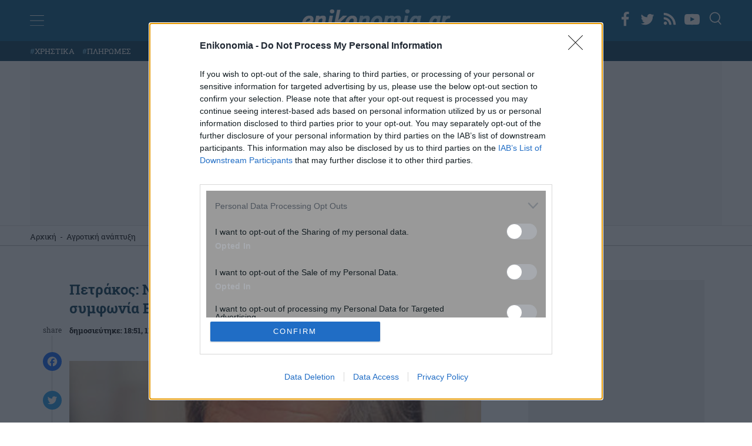

--- FILE ---
content_type: text/html; charset=utf-8
request_url: https://www.google.com/recaptcha/api2/anchor?ar=1&k=6Lfzf6AfAAAAAHcugo_KR4moG_GgWYemc4uYhUki&co=aHR0cHM6Ly93d3cuZW5pa29ub21pYS5ncjo0NDM.&hl=en&v=N67nZn4AqZkNcbeMu4prBgzg&size=invisible&anchor-ms=20000&execute-ms=30000&cb=oep09qjem3sb
body_size: 48800
content:
<!DOCTYPE HTML><html dir="ltr" lang="en"><head><meta http-equiv="Content-Type" content="text/html; charset=UTF-8">
<meta http-equiv="X-UA-Compatible" content="IE=edge">
<title>reCAPTCHA</title>
<style type="text/css">
/* cyrillic-ext */
@font-face {
  font-family: 'Roboto';
  font-style: normal;
  font-weight: 400;
  font-stretch: 100%;
  src: url(//fonts.gstatic.com/s/roboto/v48/KFO7CnqEu92Fr1ME7kSn66aGLdTylUAMa3GUBHMdazTgWw.woff2) format('woff2');
  unicode-range: U+0460-052F, U+1C80-1C8A, U+20B4, U+2DE0-2DFF, U+A640-A69F, U+FE2E-FE2F;
}
/* cyrillic */
@font-face {
  font-family: 'Roboto';
  font-style: normal;
  font-weight: 400;
  font-stretch: 100%;
  src: url(//fonts.gstatic.com/s/roboto/v48/KFO7CnqEu92Fr1ME7kSn66aGLdTylUAMa3iUBHMdazTgWw.woff2) format('woff2');
  unicode-range: U+0301, U+0400-045F, U+0490-0491, U+04B0-04B1, U+2116;
}
/* greek-ext */
@font-face {
  font-family: 'Roboto';
  font-style: normal;
  font-weight: 400;
  font-stretch: 100%;
  src: url(//fonts.gstatic.com/s/roboto/v48/KFO7CnqEu92Fr1ME7kSn66aGLdTylUAMa3CUBHMdazTgWw.woff2) format('woff2');
  unicode-range: U+1F00-1FFF;
}
/* greek */
@font-face {
  font-family: 'Roboto';
  font-style: normal;
  font-weight: 400;
  font-stretch: 100%;
  src: url(//fonts.gstatic.com/s/roboto/v48/KFO7CnqEu92Fr1ME7kSn66aGLdTylUAMa3-UBHMdazTgWw.woff2) format('woff2');
  unicode-range: U+0370-0377, U+037A-037F, U+0384-038A, U+038C, U+038E-03A1, U+03A3-03FF;
}
/* math */
@font-face {
  font-family: 'Roboto';
  font-style: normal;
  font-weight: 400;
  font-stretch: 100%;
  src: url(//fonts.gstatic.com/s/roboto/v48/KFO7CnqEu92Fr1ME7kSn66aGLdTylUAMawCUBHMdazTgWw.woff2) format('woff2');
  unicode-range: U+0302-0303, U+0305, U+0307-0308, U+0310, U+0312, U+0315, U+031A, U+0326-0327, U+032C, U+032F-0330, U+0332-0333, U+0338, U+033A, U+0346, U+034D, U+0391-03A1, U+03A3-03A9, U+03B1-03C9, U+03D1, U+03D5-03D6, U+03F0-03F1, U+03F4-03F5, U+2016-2017, U+2034-2038, U+203C, U+2040, U+2043, U+2047, U+2050, U+2057, U+205F, U+2070-2071, U+2074-208E, U+2090-209C, U+20D0-20DC, U+20E1, U+20E5-20EF, U+2100-2112, U+2114-2115, U+2117-2121, U+2123-214F, U+2190, U+2192, U+2194-21AE, U+21B0-21E5, U+21F1-21F2, U+21F4-2211, U+2213-2214, U+2216-22FF, U+2308-230B, U+2310, U+2319, U+231C-2321, U+2336-237A, U+237C, U+2395, U+239B-23B7, U+23D0, U+23DC-23E1, U+2474-2475, U+25AF, U+25B3, U+25B7, U+25BD, U+25C1, U+25CA, U+25CC, U+25FB, U+266D-266F, U+27C0-27FF, U+2900-2AFF, U+2B0E-2B11, U+2B30-2B4C, U+2BFE, U+3030, U+FF5B, U+FF5D, U+1D400-1D7FF, U+1EE00-1EEFF;
}
/* symbols */
@font-face {
  font-family: 'Roboto';
  font-style: normal;
  font-weight: 400;
  font-stretch: 100%;
  src: url(//fonts.gstatic.com/s/roboto/v48/KFO7CnqEu92Fr1ME7kSn66aGLdTylUAMaxKUBHMdazTgWw.woff2) format('woff2');
  unicode-range: U+0001-000C, U+000E-001F, U+007F-009F, U+20DD-20E0, U+20E2-20E4, U+2150-218F, U+2190, U+2192, U+2194-2199, U+21AF, U+21E6-21F0, U+21F3, U+2218-2219, U+2299, U+22C4-22C6, U+2300-243F, U+2440-244A, U+2460-24FF, U+25A0-27BF, U+2800-28FF, U+2921-2922, U+2981, U+29BF, U+29EB, U+2B00-2BFF, U+4DC0-4DFF, U+FFF9-FFFB, U+10140-1018E, U+10190-1019C, U+101A0, U+101D0-101FD, U+102E0-102FB, U+10E60-10E7E, U+1D2C0-1D2D3, U+1D2E0-1D37F, U+1F000-1F0FF, U+1F100-1F1AD, U+1F1E6-1F1FF, U+1F30D-1F30F, U+1F315, U+1F31C, U+1F31E, U+1F320-1F32C, U+1F336, U+1F378, U+1F37D, U+1F382, U+1F393-1F39F, U+1F3A7-1F3A8, U+1F3AC-1F3AF, U+1F3C2, U+1F3C4-1F3C6, U+1F3CA-1F3CE, U+1F3D4-1F3E0, U+1F3ED, U+1F3F1-1F3F3, U+1F3F5-1F3F7, U+1F408, U+1F415, U+1F41F, U+1F426, U+1F43F, U+1F441-1F442, U+1F444, U+1F446-1F449, U+1F44C-1F44E, U+1F453, U+1F46A, U+1F47D, U+1F4A3, U+1F4B0, U+1F4B3, U+1F4B9, U+1F4BB, U+1F4BF, U+1F4C8-1F4CB, U+1F4D6, U+1F4DA, U+1F4DF, U+1F4E3-1F4E6, U+1F4EA-1F4ED, U+1F4F7, U+1F4F9-1F4FB, U+1F4FD-1F4FE, U+1F503, U+1F507-1F50B, U+1F50D, U+1F512-1F513, U+1F53E-1F54A, U+1F54F-1F5FA, U+1F610, U+1F650-1F67F, U+1F687, U+1F68D, U+1F691, U+1F694, U+1F698, U+1F6AD, U+1F6B2, U+1F6B9-1F6BA, U+1F6BC, U+1F6C6-1F6CF, U+1F6D3-1F6D7, U+1F6E0-1F6EA, U+1F6F0-1F6F3, U+1F6F7-1F6FC, U+1F700-1F7FF, U+1F800-1F80B, U+1F810-1F847, U+1F850-1F859, U+1F860-1F887, U+1F890-1F8AD, U+1F8B0-1F8BB, U+1F8C0-1F8C1, U+1F900-1F90B, U+1F93B, U+1F946, U+1F984, U+1F996, U+1F9E9, U+1FA00-1FA6F, U+1FA70-1FA7C, U+1FA80-1FA89, U+1FA8F-1FAC6, U+1FACE-1FADC, U+1FADF-1FAE9, U+1FAF0-1FAF8, U+1FB00-1FBFF;
}
/* vietnamese */
@font-face {
  font-family: 'Roboto';
  font-style: normal;
  font-weight: 400;
  font-stretch: 100%;
  src: url(//fonts.gstatic.com/s/roboto/v48/KFO7CnqEu92Fr1ME7kSn66aGLdTylUAMa3OUBHMdazTgWw.woff2) format('woff2');
  unicode-range: U+0102-0103, U+0110-0111, U+0128-0129, U+0168-0169, U+01A0-01A1, U+01AF-01B0, U+0300-0301, U+0303-0304, U+0308-0309, U+0323, U+0329, U+1EA0-1EF9, U+20AB;
}
/* latin-ext */
@font-face {
  font-family: 'Roboto';
  font-style: normal;
  font-weight: 400;
  font-stretch: 100%;
  src: url(//fonts.gstatic.com/s/roboto/v48/KFO7CnqEu92Fr1ME7kSn66aGLdTylUAMa3KUBHMdazTgWw.woff2) format('woff2');
  unicode-range: U+0100-02BA, U+02BD-02C5, U+02C7-02CC, U+02CE-02D7, U+02DD-02FF, U+0304, U+0308, U+0329, U+1D00-1DBF, U+1E00-1E9F, U+1EF2-1EFF, U+2020, U+20A0-20AB, U+20AD-20C0, U+2113, U+2C60-2C7F, U+A720-A7FF;
}
/* latin */
@font-face {
  font-family: 'Roboto';
  font-style: normal;
  font-weight: 400;
  font-stretch: 100%;
  src: url(//fonts.gstatic.com/s/roboto/v48/KFO7CnqEu92Fr1ME7kSn66aGLdTylUAMa3yUBHMdazQ.woff2) format('woff2');
  unicode-range: U+0000-00FF, U+0131, U+0152-0153, U+02BB-02BC, U+02C6, U+02DA, U+02DC, U+0304, U+0308, U+0329, U+2000-206F, U+20AC, U+2122, U+2191, U+2193, U+2212, U+2215, U+FEFF, U+FFFD;
}
/* cyrillic-ext */
@font-face {
  font-family: 'Roboto';
  font-style: normal;
  font-weight: 500;
  font-stretch: 100%;
  src: url(//fonts.gstatic.com/s/roboto/v48/KFO7CnqEu92Fr1ME7kSn66aGLdTylUAMa3GUBHMdazTgWw.woff2) format('woff2');
  unicode-range: U+0460-052F, U+1C80-1C8A, U+20B4, U+2DE0-2DFF, U+A640-A69F, U+FE2E-FE2F;
}
/* cyrillic */
@font-face {
  font-family: 'Roboto';
  font-style: normal;
  font-weight: 500;
  font-stretch: 100%;
  src: url(//fonts.gstatic.com/s/roboto/v48/KFO7CnqEu92Fr1ME7kSn66aGLdTylUAMa3iUBHMdazTgWw.woff2) format('woff2');
  unicode-range: U+0301, U+0400-045F, U+0490-0491, U+04B0-04B1, U+2116;
}
/* greek-ext */
@font-face {
  font-family: 'Roboto';
  font-style: normal;
  font-weight: 500;
  font-stretch: 100%;
  src: url(//fonts.gstatic.com/s/roboto/v48/KFO7CnqEu92Fr1ME7kSn66aGLdTylUAMa3CUBHMdazTgWw.woff2) format('woff2');
  unicode-range: U+1F00-1FFF;
}
/* greek */
@font-face {
  font-family: 'Roboto';
  font-style: normal;
  font-weight: 500;
  font-stretch: 100%;
  src: url(//fonts.gstatic.com/s/roboto/v48/KFO7CnqEu92Fr1ME7kSn66aGLdTylUAMa3-UBHMdazTgWw.woff2) format('woff2');
  unicode-range: U+0370-0377, U+037A-037F, U+0384-038A, U+038C, U+038E-03A1, U+03A3-03FF;
}
/* math */
@font-face {
  font-family: 'Roboto';
  font-style: normal;
  font-weight: 500;
  font-stretch: 100%;
  src: url(//fonts.gstatic.com/s/roboto/v48/KFO7CnqEu92Fr1ME7kSn66aGLdTylUAMawCUBHMdazTgWw.woff2) format('woff2');
  unicode-range: U+0302-0303, U+0305, U+0307-0308, U+0310, U+0312, U+0315, U+031A, U+0326-0327, U+032C, U+032F-0330, U+0332-0333, U+0338, U+033A, U+0346, U+034D, U+0391-03A1, U+03A3-03A9, U+03B1-03C9, U+03D1, U+03D5-03D6, U+03F0-03F1, U+03F4-03F5, U+2016-2017, U+2034-2038, U+203C, U+2040, U+2043, U+2047, U+2050, U+2057, U+205F, U+2070-2071, U+2074-208E, U+2090-209C, U+20D0-20DC, U+20E1, U+20E5-20EF, U+2100-2112, U+2114-2115, U+2117-2121, U+2123-214F, U+2190, U+2192, U+2194-21AE, U+21B0-21E5, U+21F1-21F2, U+21F4-2211, U+2213-2214, U+2216-22FF, U+2308-230B, U+2310, U+2319, U+231C-2321, U+2336-237A, U+237C, U+2395, U+239B-23B7, U+23D0, U+23DC-23E1, U+2474-2475, U+25AF, U+25B3, U+25B7, U+25BD, U+25C1, U+25CA, U+25CC, U+25FB, U+266D-266F, U+27C0-27FF, U+2900-2AFF, U+2B0E-2B11, U+2B30-2B4C, U+2BFE, U+3030, U+FF5B, U+FF5D, U+1D400-1D7FF, U+1EE00-1EEFF;
}
/* symbols */
@font-face {
  font-family: 'Roboto';
  font-style: normal;
  font-weight: 500;
  font-stretch: 100%;
  src: url(//fonts.gstatic.com/s/roboto/v48/KFO7CnqEu92Fr1ME7kSn66aGLdTylUAMaxKUBHMdazTgWw.woff2) format('woff2');
  unicode-range: U+0001-000C, U+000E-001F, U+007F-009F, U+20DD-20E0, U+20E2-20E4, U+2150-218F, U+2190, U+2192, U+2194-2199, U+21AF, U+21E6-21F0, U+21F3, U+2218-2219, U+2299, U+22C4-22C6, U+2300-243F, U+2440-244A, U+2460-24FF, U+25A0-27BF, U+2800-28FF, U+2921-2922, U+2981, U+29BF, U+29EB, U+2B00-2BFF, U+4DC0-4DFF, U+FFF9-FFFB, U+10140-1018E, U+10190-1019C, U+101A0, U+101D0-101FD, U+102E0-102FB, U+10E60-10E7E, U+1D2C0-1D2D3, U+1D2E0-1D37F, U+1F000-1F0FF, U+1F100-1F1AD, U+1F1E6-1F1FF, U+1F30D-1F30F, U+1F315, U+1F31C, U+1F31E, U+1F320-1F32C, U+1F336, U+1F378, U+1F37D, U+1F382, U+1F393-1F39F, U+1F3A7-1F3A8, U+1F3AC-1F3AF, U+1F3C2, U+1F3C4-1F3C6, U+1F3CA-1F3CE, U+1F3D4-1F3E0, U+1F3ED, U+1F3F1-1F3F3, U+1F3F5-1F3F7, U+1F408, U+1F415, U+1F41F, U+1F426, U+1F43F, U+1F441-1F442, U+1F444, U+1F446-1F449, U+1F44C-1F44E, U+1F453, U+1F46A, U+1F47D, U+1F4A3, U+1F4B0, U+1F4B3, U+1F4B9, U+1F4BB, U+1F4BF, U+1F4C8-1F4CB, U+1F4D6, U+1F4DA, U+1F4DF, U+1F4E3-1F4E6, U+1F4EA-1F4ED, U+1F4F7, U+1F4F9-1F4FB, U+1F4FD-1F4FE, U+1F503, U+1F507-1F50B, U+1F50D, U+1F512-1F513, U+1F53E-1F54A, U+1F54F-1F5FA, U+1F610, U+1F650-1F67F, U+1F687, U+1F68D, U+1F691, U+1F694, U+1F698, U+1F6AD, U+1F6B2, U+1F6B9-1F6BA, U+1F6BC, U+1F6C6-1F6CF, U+1F6D3-1F6D7, U+1F6E0-1F6EA, U+1F6F0-1F6F3, U+1F6F7-1F6FC, U+1F700-1F7FF, U+1F800-1F80B, U+1F810-1F847, U+1F850-1F859, U+1F860-1F887, U+1F890-1F8AD, U+1F8B0-1F8BB, U+1F8C0-1F8C1, U+1F900-1F90B, U+1F93B, U+1F946, U+1F984, U+1F996, U+1F9E9, U+1FA00-1FA6F, U+1FA70-1FA7C, U+1FA80-1FA89, U+1FA8F-1FAC6, U+1FACE-1FADC, U+1FADF-1FAE9, U+1FAF0-1FAF8, U+1FB00-1FBFF;
}
/* vietnamese */
@font-face {
  font-family: 'Roboto';
  font-style: normal;
  font-weight: 500;
  font-stretch: 100%;
  src: url(//fonts.gstatic.com/s/roboto/v48/KFO7CnqEu92Fr1ME7kSn66aGLdTylUAMa3OUBHMdazTgWw.woff2) format('woff2');
  unicode-range: U+0102-0103, U+0110-0111, U+0128-0129, U+0168-0169, U+01A0-01A1, U+01AF-01B0, U+0300-0301, U+0303-0304, U+0308-0309, U+0323, U+0329, U+1EA0-1EF9, U+20AB;
}
/* latin-ext */
@font-face {
  font-family: 'Roboto';
  font-style: normal;
  font-weight: 500;
  font-stretch: 100%;
  src: url(//fonts.gstatic.com/s/roboto/v48/KFO7CnqEu92Fr1ME7kSn66aGLdTylUAMa3KUBHMdazTgWw.woff2) format('woff2');
  unicode-range: U+0100-02BA, U+02BD-02C5, U+02C7-02CC, U+02CE-02D7, U+02DD-02FF, U+0304, U+0308, U+0329, U+1D00-1DBF, U+1E00-1E9F, U+1EF2-1EFF, U+2020, U+20A0-20AB, U+20AD-20C0, U+2113, U+2C60-2C7F, U+A720-A7FF;
}
/* latin */
@font-face {
  font-family: 'Roboto';
  font-style: normal;
  font-weight: 500;
  font-stretch: 100%;
  src: url(//fonts.gstatic.com/s/roboto/v48/KFO7CnqEu92Fr1ME7kSn66aGLdTylUAMa3yUBHMdazQ.woff2) format('woff2');
  unicode-range: U+0000-00FF, U+0131, U+0152-0153, U+02BB-02BC, U+02C6, U+02DA, U+02DC, U+0304, U+0308, U+0329, U+2000-206F, U+20AC, U+2122, U+2191, U+2193, U+2212, U+2215, U+FEFF, U+FFFD;
}
/* cyrillic-ext */
@font-face {
  font-family: 'Roboto';
  font-style: normal;
  font-weight: 900;
  font-stretch: 100%;
  src: url(//fonts.gstatic.com/s/roboto/v48/KFO7CnqEu92Fr1ME7kSn66aGLdTylUAMa3GUBHMdazTgWw.woff2) format('woff2');
  unicode-range: U+0460-052F, U+1C80-1C8A, U+20B4, U+2DE0-2DFF, U+A640-A69F, U+FE2E-FE2F;
}
/* cyrillic */
@font-face {
  font-family: 'Roboto';
  font-style: normal;
  font-weight: 900;
  font-stretch: 100%;
  src: url(//fonts.gstatic.com/s/roboto/v48/KFO7CnqEu92Fr1ME7kSn66aGLdTylUAMa3iUBHMdazTgWw.woff2) format('woff2');
  unicode-range: U+0301, U+0400-045F, U+0490-0491, U+04B0-04B1, U+2116;
}
/* greek-ext */
@font-face {
  font-family: 'Roboto';
  font-style: normal;
  font-weight: 900;
  font-stretch: 100%;
  src: url(//fonts.gstatic.com/s/roboto/v48/KFO7CnqEu92Fr1ME7kSn66aGLdTylUAMa3CUBHMdazTgWw.woff2) format('woff2');
  unicode-range: U+1F00-1FFF;
}
/* greek */
@font-face {
  font-family: 'Roboto';
  font-style: normal;
  font-weight: 900;
  font-stretch: 100%;
  src: url(//fonts.gstatic.com/s/roboto/v48/KFO7CnqEu92Fr1ME7kSn66aGLdTylUAMa3-UBHMdazTgWw.woff2) format('woff2');
  unicode-range: U+0370-0377, U+037A-037F, U+0384-038A, U+038C, U+038E-03A1, U+03A3-03FF;
}
/* math */
@font-face {
  font-family: 'Roboto';
  font-style: normal;
  font-weight: 900;
  font-stretch: 100%;
  src: url(//fonts.gstatic.com/s/roboto/v48/KFO7CnqEu92Fr1ME7kSn66aGLdTylUAMawCUBHMdazTgWw.woff2) format('woff2');
  unicode-range: U+0302-0303, U+0305, U+0307-0308, U+0310, U+0312, U+0315, U+031A, U+0326-0327, U+032C, U+032F-0330, U+0332-0333, U+0338, U+033A, U+0346, U+034D, U+0391-03A1, U+03A3-03A9, U+03B1-03C9, U+03D1, U+03D5-03D6, U+03F0-03F1, U+03F4-03F5, U+2016-2017, U+2034-2038, U+203C, U+2040, U+2043, U+2047, U+2050, U+2057, U+205F, U+2070-2071, U+2074-208E, U+2090-209C, U+20D0-20DC, U+20E1, U+20E5-20EF, U+2100-2112, U+2114-2115, U+2117-2121, U+2123-214F, U+2190, U+2192, U+2194-21AE, U+21B0-21E5, U+21F1-21F2, U+21F4-2211, U+2213-2214, U+2216-22FF, U+2308-230B, U+2310, U+2319, U+231C-2321, U+2336-237A, U+237C, U+2395, U+239B-23B7, U+23D0, U+23DC-23E1, U+2474-2475, U+25AF, U+25B3, U+25B7, U+25BD, U+25C1, U+25CA, U+25CC, U+25FB, U+266D-266F, U+27C0-27FF, U+2900-2AFF, U+2B0E-2B11, U+2B30-2B4C, U+2BFE, U+3030, U+FF5B, U+FF5D, U+1D400-1D7FF, U+1EE00-1EEFF;
}
/* symbols */
@font-face {
  font-family: 'Roboto';
  font-style: normal;
  font-weight: 900;
  font-stretch: 100%;
  src: url(//fonts.gstatic.com/s/roboto/v48/KFO7CnqEu92Fr1ME7kSn66aGLdTylUAMaxKUBHMdazTgWw.woff2) format('woff2');
  unicode-range: U+0001-000C, U+000E-001F, U+007F-009F, U+20DD-20E0, U+20E2-20E4, U+2150-218F, U+2190, U+2192, U+2194-2199, U+21AF, U+21E6-21F0, U+21F3, U+2218-2219, U+2299, U+22C4-22C6, U+2300-243F, U+2440-244A, U+2460-24FF, U+25A0-27BF, U+2800-28FF, U+2921-2922, U+2981, U+29BF, U+29EB, U+2B00-2BFF, U+4DC0-4DFF, U+FFF9-FFFB, U+10140-1018E, U+10190-1019C, U+101A0, U+101D0-101FD, U+102E0-102FB, U+10E60-10E7E, U+1D2C0-1D2D3, U+1D2E0-1D37F, U+1F000-1F0FF, U+1F100-1F1AD, U+1F1E6-1F1FF, U+1F30D-1F30F, U+1F315, U+1F31C, U+1F31E, U+1F320-1F32C, U+1F336, U+1F378, U+1F37D, U+1F382, U+1F393-1F39F, U+1F3A7-1F3A8, U+1F3AC-1F3AF, U+1F3C2, U+1F3C4-1F3C6, U+1F3CA-1F3CE, U+1F3D4-1F3E0, U+1F3ED, U+1F3F1-1F3F3, U+1F3F5-1F3F7, U+1F408, U+1F415, U+1F41F, U+1F426, U+1F43F, U+1F441-1F442, U+1F444, U+1F446-1F449, U+1F44C-1F44E, U+1F453, U+1F46A, U+1F47D, U+1F4A3, U+1F4B0, U+1F4B3, U+1F4B9, U+1F4BB, U+1F4BF, U+1F4C8-1F4CB, U+1F4D6, U+1F4DA, U+1F4DF, U+1F4E3-1F4E6, U+1F4EA-1F4ED, U+1F4F7, U+1F4F9-1F4FB, U+1F4FD-1F4FE, U+1F503, U+1F507-1F50B, U+1F50D, U+1F512-1F513, U+1F53E-1F54A, U+1F54F-1F5FA, U+1F610, U+1F650-1F67F, U+1F687, U+1F68D, U+1F691, U+1F694, U+1F698, U+1F6AD, U+1F6B2, U+1F6B9-1F6BA, U+1F6BC, U+1F6C6-1F6CF, U+1F6D3-1F6D7, U+1F6E0-1F6EA, U+1F6F0-1F6F3, U+1F6F7-1F6FC, U+1F700-1F7FF, U+1F800-1F80B, U+1F810-1F847, U+1F850-1F859, U+1F860-1F887, U+1F890-1F8AD, U+1F8B0-1F8BB, U+1F8C0-1F8C1, U+1F900-1F90B, U+1F93B, U+1F946, U+1F984, U+1F996, U+1F9E9, U+1FA00-1FA6F, U+1FA70-1FA7C, U+1FA80-1FA89, U+1FA8F-1FAC6, U+1FACE-1FADC, U+1FADF-1FAE9, U+1FAF0-1FAF8, U+1FB00-1FBFF;
}
/* vietnamese */
@font-face {
  font-family: 'Roboto';
  font-style: normal;
  font-weight: 900;
  font-stretch: 100%;
  src: url(//fonts.gstatic.com/s/roboto/v48/KFO7CnqEu92Fr1ME7kSn66aGLdTylUAMa3OUBHMdazTgWw.woff2) format('woff2');
  unicode-range: U+0102-0103, U+0110-0111, U+0128-0129, U+0168-0169, U+01A0-01A1, U+01AF-01B0, U+0300-0301, U+0303-0304, U+0308-0309, U+0323, U+0329, U+1EA0-1EF9, U+20AB;
}
/* latin-ext */
@font-face {
  font-family: 'Roboto';
  font-style: normal;
  font-weight: 900;
  font-stretch: 100%;
  src: url(//fonts.gstatic.com/s/roboto/v48/KFO7CnqEu92Fr1ME7kSn66aGLdTylUAMa3KUBHMdazTgWw.woff2) format('woff2');
  unicode-range: U+0100-02BA, U+02BD-02C5, U+02C7-02CC, U+02CE-02D7, U+02DD-02FF, U+0304, U+0308, U+0329, U+1D00-1DBF, U+1E00-1E9F, U+1EF2-1EFF, U+2020, U+20A0-20AB, U+20AD-20C0, U+2113, U+2C60-2C7F, U+A720-A7FF;
}
/* latin */
@font-face {
  font-family: 'Roboto';
  font-style: normal;
  font-weight: 900;
  font-stretch: 100%;
  src: url(//fonts.gstatic.com/s/roboto/v48/KFO7CnqEu92Fr1ME7kSn66aGLdTylUAMa3yUBHMdazQ.woff2) format('woff2');
  unicode-range: U+0000-00FF, U+0131, U+0152-0153, U+02BB-02BC, U+02C6, U+02DA, U+02DC, U+0304, U+0308, U+0329, U+2000-206F, U+20AC, U+2122, U+2191, U+2193, U+2212, U+2215, U+FEFF, U+FFFD;
}

</style>
<link rel="stylesheet" type="text/css" href="https://www.gstatic.com/recaptcha/releases/N67nZn4AqZkNcbeMu4prBgzg/styles__ltr.css">
<script nonce="MBoCLzuUNPlWVcTdVPyCzA" type="text/javascript">window['__recaptcha_api'] = 'https://www.google.com/recaptcha/api2/';</script>
<script type="text/javascript" src="https://www.gstatic.com/recaptcha/releases/N67nZn4AqZkNcbeMu4prBgzg/recaptcha__en.js" nonce="MBoCLzuUNPlWVcTdVPyCzA">
      
    </script></head>
<body><div id="rc-anchor-alert" class="rc-anchor-alert"></div>
<input type="hidden" id="recaptcha-token" value="[base64]">
<script type="text/javascript" nonce="MBoCLzuUNPlWVcTdVPyCzA">
      recaptcha.anchor.Main.init("[\x22ainput\x22,[\x22bgdata\x22,\x22\x22,\[base64]/[base64]/MjU1Ong/[base64]/[base64]/[base64]/[base64]/[base64]/[base64]/[base64]/[base64]/[base64]/[base64]/[base64]/[base64]/[base64]/[base64]/[base64]\\u003d\x22,\[base64]\\u003d\\u003d\x22,\[base64]/CrjHCvsOWecKjPFozR8KGwrkFw6IVUsO2Q8OmNyjDr8KXcFI3wpDCoUhMPMOmw7bCm8Odw7HDlMK0w7prw6QMwrBaw510w4LCj2BwwqJ+GBjCv8OVdMOowpl/w5XDqDZbw4Ffw6nDvkrDrTTCpsK5wotUK8O1JsKfOjLCtMKaa8Kaw6Flw6LCnw9iwpUtNmnDnAJkw4w3BAZNeW/CrcK/woDDncODcBNZwoLCpnE/VMO9FANEw496wqHCj07CgELDsUzCt8O3wosEw41RwqHCgMOdbcOIdBjCh8K4wqYnw6hWw7dqw59Rw4QNwo5aw5QBP0JXw6scG2UoTS/CoWgPw4XDmcKew4jCgsKQdcOwLMO+w6V1wphtSUDClzYkMmoPwq/[base64]/CjWlxbDcAw6jDmcOOw6d4wqcqw6bDksKoFAvDhsKiwrQYwpM3GMO5VxLCuMOfwrnCtMObwq3Di3wCw7bDuAUwwoYtQBLCmcO/NSB7WD42CMOGVMOyPXpgN8KBw5DDp2ZLwp84EHDDj3RSw4TCv2bDlcKiPQZ1w7zCo2dcwpnCjhtLQ2nDmBrCvQrCqMObwpXDn8OLf1zDoB/DhMOOOStDw67Ckm9Swr8sVsK2F8OuWhhdwrtdcsKWHHQTwockwp3DjcKgMMO4cw/CrxTCmXLDrXTDkcOEw4HDv8OVwrNIB8OXGBJDaGAJAgnCtmvCmSHCm0jDi3A5OsKmEMKVwpDCmxPDmlbDl8KTYQ7DlsKlEMO/worDisKeRMO5HcKXw4MFMWMtw5fDmlvCjMKlw7DCmRnCpnbDqQVYw6HCvcOlwpAZQ8K0w7fCvQjDvsOJPg7DtMOPwrQtcCNRGMKEI0NFw6FLbMOxwp7CvMKQIMK/[base64]/DrcKvw4c9w78bEj8sw7nCvcK4PsKFeAPDo8Ojw5jCj8KHw6TDhsKDw7fCqzDDocK+woUPwonCpcKEIVDChj5VX8KCwo/DucO+w5kKw75kDcOew5RCRsOhasK4w4DDqyVSw4PDnMOUUsOEwp1NJwAkwohUw5jCi8Obw7rCuzDClsOabTzDrMOTwpfDrmoew48XwpE2UcKZw7dXwrzCvSYvW2Nvw5/DhQLCnlQcw5gMwrfDs8K7LcKEwqorw5pJdcOLw7BIw6Mtw5DDgkDCmsOUw5JGDzVvw5xxFA3Dlz/[base64]/DtcKcw4vDsMOXUMOxw6Igw57CucKtfsO7UMOkK1NOw550FMOrwptDw6fCpHjClMKLHcKVwo3CoErDkUrCm8KrY1FgwroxUyrCmEHDsSbCi8KOCBJrwpXDil3Ck8Oyw53Do8K7BgktUcOtwrrCjwbDr8KjEktzw5Y5wq7Dt3fDmwBMKsOpw4vCucOJBmnDp8KFeg/Do8OlXQbCjcOjf3vCtEkSAsKfasOLwrvCjMKqwqfCmHzDscK8wqtIdcO1wq10wpHCqVfCmgfDuMK8OSXCrwLCp8OTIGDDv8OWw4/CiH1EPsOGdifDmMKsbMO3QsKew7oywrVqwq/CucKvwqTCosKwwrwOwr/Cu8OUwpXDhkfDtH1oKhlgQhxjw6drDMOewqdRwobDh1YeJU7CoWhaw6U5wp9Pw7rDux3Co0k0w4fCnVwmwqHDsyrDtWtvwpR0w48qw5U5aljCuMKtV8OGwpbCm8OUwqptwod0dwwIWx5+enrCiScyVMOjw4/[base64]/Ck8Obw4sLGBApc8OLcyLCr8OlAsK/w5sfw5VJw4FzRlkKwo7Ch8Oyw5PDl1EGw5R0wrVBw4cXw47Dr1zCnlfCrsKQc1bCssKRIS7CqMK0dTbDssOIQVdMV0phwp7DoRs6wqAHwrI1w5ALw7wXZDnDmjkRF8OswrrCt8OPYcOqSU/[base64]/CkVLDpzN8w7szw4/DkcOxwrM5LMOdw7DCksK5w4QLDsKTeMOBCmTCuD7CjsKHw4hnUMOcNMK2w7MJKMKHw5DCqnggw7zDpRzDjxhEDylTwpwNX8KywrvDgFTDiMOiwqLCiwolOMOgHsOgNCzDkwHCgiYzCivDl2t5E8OzUD/[base64]/CkBDDpm7ClDrDmC0zD8OeN30Dw6hwwpDCp8Kew5fDn8O1bxFWwqHDnARIw4pWRz1DchPCryXCvn7CmsO/wqkyw7jDmMOGw71YBDokUsK7w7LCkSbDlGnCs8OBHMK/woHCkFrDocK/[base64]/DpEVOLsOJw64AI8OPw4nCoEo2w77CkcORQw5DwoMgecOOCsKwwp5sEELCqVBZZ8OaJxDCmcKNJsKaTHnDlGnDkMOEJhEhw4h2wpvCqS/CojjCjB7Cm8O4w4rChsKnJMKZw5kbEcOVw6I+wrIsb8OuCGvCuzA5wrjDjMK1w4HDk3/Cr3jClCdDA8OOQMKID0nDrcOfw5cvw4QXQjzCvgTCuMK0wpTCoMKfwrrDgMKTwq3CpVbClmEYETfDo3BLw7nCkcOVI2YtGSlYw5nDssOpwoU1ZMOUbMK1UWAbw5LDpsOKwqfDjMKDZz3Dm8Kzw6hxw6jDsS8QCMKGw4hjABPDr8K3TsKjGl/DmEAHdB55Y8OfPsKewpglVsOgwo/CvlNnw57CmsKGw5zDmMK2w6LCrsKDaMOERsOXw7wvAsKvw7pDQsOdw5bCpMKIWsOGwostIMK1wps/wqbCocKmMMOiG3LDngUJQMKSw54qwq55w5d3w6Rdw77CnHMEUMK4LMO7wqsjwo7DjsOLBMK/QQDDg8K2w57CtsKiwqEaAMKYw6jDhTAQB8KdwpwNfkduecO4woFsFE01w4wpw4Flwr3Dv8K6w7tmw5V8w5zCuHRWTMKZw5TCisOPw7LDohHCk8KBL08rw7s6NsKgw41oN3LCq3bDpk8Lw6DDlx7DkWrCqsKRRMObwp9ewrPCjU/CjWjDq8K5IhjDpsOtRMKfw4LDilBiJnTCgMOMY0bCq1djw6PCoMKLU3jDqcOAwoMfw7YZF8KTEcKDI17CrXTCtBsKw6Zef1fCm8KWw4jCvcOcw7/CgsO7w44qwrY4wrHCtsKvwq/CvMOewpsOw73CtQ/[base64]/[base64]/CqMOzFzloWsOnKwXDti/Cii11VgYdwqgkwozCmA3Cv3PDh3IuwoHClGzDtVRswq0YwpPCrCHCiMKCw4I5UUY6McKSwo7Cu8OJw6nClcKGwpHCp0EcdcO8wrhDw7bDtMOwAXh/wr/Dp0MgIcKUw4LCpsKCBsOQwq0/BcOYDcOtRFVdw60sKcKvw6rDtRfDucKTbBYHSBJEw7PCkABSw7HDqRJoB8KawrZ/ScONw4/[base64]/[base64]/wrhUHMK+wpIjw4RldMK7ZHrCrnVCf8K+wqXCj8OSw73CpMOAw4NbZznCrMONw6bCthVWZMOzwrVCb8O+woVuaMOAwoHDqlV/wptnwqfCmT0YfsOywrLDocOeAsKNwpDDusO6dsOSwrLCkyEXf0EGFArDv8Oow49PY8O7AzN7w6nDvUrDjhTDn30fasKVw7lMXcKUwqE5w63CrMORMGXDrcKAIHrDqW/Cr8KcOsOIw5/DlmktwpnDnMO1wojDkMOrw6LCmGlgKMOyIQspw5LClcOkw7vDvcOnwpXDk8K0wpgjw6dJc8K0wr7CjAEQHFArw5A8fsKYwp/Cl8KCw4dww7nCl8Owc8OSwq7CkcObVVrDhcKIwoMSw7Ezwox4WmkawotPP2wgOsOicEnDmAc5F1pWw7PDhcO4KcOAVcOYw7hbw49mw7XDp8KxwrPCr8KGIg/Dt1/DtCVUSSPCuMO8w6oPSSwLw6XChV5EwqrCjMKhKMO1wqkIw5EswrBRwphPwqXCgVHCuEzCkgrDsCjDrA0sIsOTOcKecEXDtizDnhx9JsKUwrPCucKrw70QSsOeBcOXwqPCvcK+Lg/DlsOYwqFxwrVow5rDtsOFTEnCr8KEUsOqw4DCuMKzwrlOwp4EAm/[base64]/DniTCnE7Dj8OawrsDwrJYw5t7K8OQwp/[base64]/CmsKYwo/CgMKvR8OEwpvCqsOrUl7DrTvDly3CmsO/[base64]/w7R2XX/ChndOL3NSXVPCk2/DmsO7wqFhwq7DkcOMZ8Kqw6E2wpTDt2TDgQ/[base64]/[base64]/[base64]/CrsKBNcKuB1/[base64]/NcOfYVjDkMOXw5LCiADCtkzCi8O8w6TDvnYiY8KNNl/CuFHDh8O7w7VxwqzDp8Odwr0OEnTCnzkawqIlIsOxblFTQsK3w6F6QsO/wqPDnsOlMxrCksKKw57DvDrDrcKDw5vDt8KvwoMuwrhWF11ww5rDuVYBbsOjwr7Cn8KgGsOuwo/DhMO3w5ViFA98PsKAZ8OEwq0de8ODIsKXVcOUw4fDpwHCjXbDgMOPwofCosKdw75nJsO9w5PDm0E9Xy/CrygEw6cVwq8mwqDCrnbCrcO/[base64]/CrCQvXMOyc8KfU8KDw4xzw4HDiDlYw6nDg8OWYMKOG8KVBcODw4IUSRjConrCpsKbSsOQNyfCgEgMCAB5wogEw63DlcKfw4dyWMO2wpR+w4fChCRgwqXDmBbDnsO9GDNFwoheLV1Tw77Co3/DisKmBcKtTSEDI8OTwpvCswDCm8OAeMKPwqvCp3DDpn4aAMKUOkbDkMKmwpcowozDon7DhnR6w6MndyvDlcK/B8Oaw5zDmAEIWideYsK6PMKaARXCv8OvOMKXwo5jcsKFwrZ/RsKUw4QpcVLDhcOWw47Ct8Otw5g5UAlkwovDm0waT37CnwF1wpBpwpDDh2g+wod3Bit0w4A7wrLDtcKNw5jDpQAwwooqOcKMw7s5OsKWwqHCocK/acK7wqMkV0Mxw7HDtsOvVUrDgsKswp5gw5vDmlAwwpFPP8K7wqTDpsKVBcKJRzfClxU8c3bCjMO+BEnDukzCrMKawqPCscO5w40cVSTCrV7CpkIzw7F9C8KpOcKNCWLDrcKkw5IMwpU/UQ/CphHCqMKpFBFgGRl+IWXCm8KDwpZ5w5XCrsKLwrQgHT8uMF9IUcO9UMObw6FQZsKSw5EWwqxSw5bDhAXDoTXCqcKhS0UZw4nDqwMLw4TDuMK/wooRwqt1FsKpwr4LFcKYw6hBwozClcOETsKqwpHDvMOxR8KZPcKEVMO2PAjCtQzDvRtPw77DpShYCGfCgsOIKcOIwpFkwq1CS8ONwrzCpsOjb1nClCZ7w6zDtQ7DnFsmw7BUw6DDi2Agb1sVw5zDl01cwp/[base64]/Dv8KcVcO/eB4lw7JDw7xiw4ENwoQ3wpXCj2XCmW3Dj8O0w5JLDlZGwovDnMKRYMOFZCIxwqkkYgUEacKcZycmGMOSHsO9wpPDssKRAT/CksKfRlBgQSB8w4rCrg7DlWLDn1QFQ8KOVHTCm35hHsK/LMKYRMOawrvDmcKeDEMBw6rDkcOqw5FeVi9RAVzCqRg6w7bCnsKsAF7ChEMcJCrDgHrDuMKvBxhsC17DumpSw5RZwo7Dn8Ovw4rDoD7CucOFBsOlw6vDjBwQwrHCrynCtnUQaX3CpyBUwqs+PsO5w7Agw5Jcw6wtw4Edw4lJEMKlw60Uw5bDmmIWORPCv8OCaMODJcO/w64YBsO1eSnDu1spwq/DjgbDsgJNwrkowqEtLB0RL13DmxLDqsKOAsOecTLDicK9w4VCLzhuw73CmsKTdS/[base64]/wq7Dv8KbwqzDlDkVZsOdWMKZw4cWZwLDp8Ogwq8WUcK8ecOxcGXDpsKiw4RKPWJvaRDCqCLDqMKqFwDDmElvw4DCpBbDk1XDp8K8FmrDjDjCtsOIZxUDwq8JwoYea8OTPgFcw4nCklHCpcKpGnnCpVLChRZZwpbDj1LCusO2woTCpxpGcsK5E8KLw6hwVsKYw6EedcK/wqHCvytTRQ8ZBGTDmxw4woozQXZMcBUYw5EvwqnDg0R3AcOmQgfDpw/CuXPDjcKWRMKRw6Z/WwYiwpQeW3crE8OscDMlwojDrSFpwq9Lb8KpMyA+LcOdw6PDtcODwpDDmcOQacOVwosdTcKBw4rDlcOQwpTDuW0BWxbDgBYiwrnCsWvDrDwLwpcydMOPwqDDjcKRw6vDk8KPDV7DkH8aw57CqcK8IMOnw4tOw5HChV/DkH3CnV7CjgNbe8O6cyjDoQVUw5LDv149woljw5g4HETDn8OuC8KsXcOFeMO5fsKvTsOkQWpwCcKCWMOQH212w5rCvB7ClnXCjhzCm27Dmj5tw7RxYcOZbHJUwrrDmRAgAmbCjQQCw7fDiTbDrsKtwrvDuBsRw63DvAsNwonCv8Oowr/DqcKpLVLCkMKyPRE0woQ2wo16wrnDo27CmQ3DoE9hd8Kkw7INX8KBwoYDTlTDoMOrNhhaAcKEwpbDhiLCt20zIWh/w5bCmcO+WcOsw7owwpN0wpAlw7lCfsO/w7XDj8OacX3DksK4w5rCv8KjPgDClcKxwo/Dp1fCk3bCvsO2fRV4XsKXw7Edw4/Dq13DmcOiCsKtTBbDgXHDmsKLP8OpAnIiw641S8ONwrYhBcOoByQnwrPCk8OTw6Rkwqg5SEHDo10kwqrDq8KzwpXDlcKOwoRmGCTClMKCJnELwqPDkcKlBxc8LsOewpvCpifCkMOOfEBbwrzCvMKWZsOZa0jDn8O4w4fDgsOiw5vDpUMgw6JSf0lbw41GCFA3HH/Dk8K1JHjCtmXCrmHDtcOoCmHCoMKmLhbCmi/CgWRBB8Onwq/Ck0DDtFV7PU3Dt3vDl8KiwqQ1KhAScMOlRsKJwoPClsKRPRbDpkLChMKxEcOdw43DicK7cjfDkVTDjlx6wozCr8KvKcKrcWluOTrDosKCNsO4A8KhIU/DtcKJBMK7aCHDlwbCtMOERcKhw7VuwoXCkcKOwrbDoBlJD13Dv0spwp/Cn8KMScKZwqXDgxfCscKAwpvDgcKFNEDCqcOmEVh5w7EfAzjCk8Onw7vDp8O7EUU7w4g6w4vDn3EAw5kIWG/CpwRfw6rDtFLDlh/DksKkYh7DrMOTwojDnMKbw6ACRjEFw406E8K0Q8KKAEzCmMKhwrHDrMOGAcOEw78NG8OZwp/Cj8Oww6liJcKtW8K/eV/CosKNwpF/wogZwqfCnUfDkMOgw4vCpQTDmcKQwoHDnMKxIMOjQg99wqzChS5iWMK2wr3DscOZw7TCgMKPe8KVw7/DocOhOcK+wpvCssKhwqHCsC0nBWZ2w47DozXDj1gMwrYtDRphw7gtRMOVwpwvwq/DuMOBLsKuHiV2ZV7DuMOjEV0GZ8KIwrptFsOYw5zCikcBdMO5IsO9w4XCix7DssOOw7xZK8O9wo7DtyB7wq/CnMOIwrk4PzZXbMKDSg7CnE8Ewp8mw4jCjg/CnCXDgMKsw5Mpwp3DunXChMKxw6PCgjzDr8KjdsOow60IRTbCicKAVxgGwpV7w5HCrsKBw43DgsO8QsKSwp5VYBPDiMOQTMKkb8OeJ8Ozwr3CvxXCicOfw4PCslZCEHEYw7FgSBHCkMKJUXVTN1Rqw5NDw5fCv8O9ADPCssKwPEHDucO+w6/CvlXCtsKca8KcfMKYwolKwqwJw53DtA3CkF7Ch8Kxw6dCcGFpPcKhwp7DsG/DisKLLAXCol4ewpfDpMOlwqw1wpPCk8Ogw7HDoCnDj1caU27CjgZ/[base64]/VWh6w4LCkn/DlcKzw5jCpnwIN8Obe1nCpX7DryXCiyrDmxHDtMKCw7fDvw1/[base64]/w6/DjMOHJlnCh8KmR8OzwqtdwpTDm8KVwpPCgcKAw43CtsKlNMK+WSbDksKJaisxw7fDpg7CsMKPMMK5wqRrwobChMOYw5gdw7LDlX4XYcOBw4AZUAMdcDgZFWNvB8Oww6EGbg/DsBzClhcTMV3CtsOEw4ZHTH5MwqcnSB4nJyAgw6pSw7VVwpAMwojDpg7DqGLDqCPDvj3Cr1RmKW4QU1zDpQ1SPMKrwojDlX/DmMKtUsOmEcOnw6rDk8KCHsKyw6hIwozDkBrDpMKeJiJRADMHw6U/Pg1Nw4MWwrY6BMKFCsORwqkMEFbCjgvDsFHCvsOgw4BQdDluwqDDi8KZHsOWJsKVwo3Cs8OfYElVDgLDu37DjMKRbsOcZ8KjDBfCt8Kba8KoZsKpL8K4w5DDo3vCvFg3R8OqwpHCoCHDqBkgwqHDgsO3w4zCt8OnMwHCgMKFwrh6w5/Ct8Oxw5nDtU/DicKKwrzDvBTCoMK2w7jDplPDhcKtXBTCqsKJwpfDoVrDhk/[base64]/wprDnsOnwpPDuGTDh00MwpjCrsOXwq1mw53CmMObJMOCAcKCw4fCosOcJChhIEnDnMO1NcOfw5cLA8Kye0vDnsKgW8O/dBnCl1HCsMOkwqPCqEzCgcOzFMO8w4bDvjoXBQ/[base64]/[base64]/DcK1w4UAWMKbXlPClB7DscO1wo3Dt14fwr/CvA5vQMKXw4vClHojGMOheXLDqcOOwq3DkMKiKcOxQsOewpXCuV7DsSlMJzHDpsKQFMKswrvChF/[base64]/CgsOgw7fDq8Oewp9IasKPw4pww6PDiMOxw6M/acKkWgrDtMO2wolLBMKdw7XCiMOwacKDwqRQw5BJw5BNwovDg8Kpw4gPw6bCqWHDsmgrwrPDpG7CkTRnSnTClmTDj8KQw7jCrG/CjsKPw4/CukHDssOMV8Ovw4/CuMODZydgwqHDnsOpcF3DpF9ow63DnyYVwrEBBXfDsQRKw5AJRiXDi0rDvn3Ds3dVEGcVIMOHw5tmAsKoM3HDocOlwo/CssOzfsOeOsKBwp/DmHnDmMKGWzdfw6XDn3rDgMKoEcOTRsO5w6zDrcK0I8KUw6PCm8OCbMOMw4fCrsKRwo3DocOqUzRVw5/DoQPDt8KQw4JHTcKGwpdRWMOWOMOYEg7CscO0EsOQX8Ozwpw+Z8KXwpXDuUJ9w5Y1NDIjKMOSTSvDuUBXPMOpQsK7w7PDoxTCtHjDk18Yw6XDqW8YwrfCkAMpMxHDv8KNw680wpI2MSHCsER/wrnCiH4hJmrDs8OGw5zDuGx/WcK3w4oBwoXCmsKcwq/DoMO5F8KTwpIaDsO1VcKGTsODEHUuwo/CnMKmNcOiTxpCFcORFCjDkMOXw507aDbDjVbDjC3CuMOjw7LDvATCuCfClMOJwrl/wqxlwr57wpDCmcKiwpHClxd3w5JhSl3Dh8KxwoBJV1QaeDVnaTzDocOOdXNCO11dUsOcF8OTScKbdxTCsMOBERLDhMKtIcKcw5zDlDV5Ej1Dw7sFS8OSw6/DlS9CUcKXMiXCn8Ovwqtdw5sDBsOhFzrDmRDCqTAMw654w6TCusKPwpbDhl4/[base64]/[base64]/P8OuAD3DkCQNOMKwHE/ChRLDmVUJwoRXT1bDtw55w7c2XR7DtmvDo8KmdQzDsnDDuHPCg8OlDEsCMjQ7w65gw5M1wpdbQBd7w4HCkcK0w7HDsmAKwpISwrjDssOXw6gAw7PDlMOpf1cdwrZkc3J+wq/CiGhKKsO4wqbCgg1Jcm3Dt08rw7HClltdw5jCjMOeXi5JdxHDoD3CvlY5bDdEw7AmwppgNsOkw5XDi8KDH1JEwq9KWxrCu8Ovwp0Xw7hSwqrChFzCrMKRWzDChDp+e8O/e0TDry4eQsKZwqZ3dFAiQsO9w4ZhJsKkGcO/G1x+MEnCrcOVSMOfcH3ChsOHORTDjwDCoRQVw6DDkUESEcK6wrnDpiMyRBtvw7zDrcOvTTMeA8OKOMKYw4jCjl/DnsOfaMKWw5lZwpTCmcKQw4rCogfDrW/CoMObw4jChhXCsEjCo8O3w7E6w5ZPwpVgbQ0nw4fDl8Kdw4AUwpPCisKEUMOLw4pHX8OBwqcrey/Ck0VQw49aw48Tw5wbwpXChMO1fUvCt2DCuxXCgTzCmMK2wrLCrsOBX8OvesOAOHVtw51Ow7nCiWHDmsKdCsOgwrsKw4fDm0ZNBzzDgBfDrnh0wozDimgjLx7Dk8KmfCpaw6pnQcKmMFXCuGJvNsOAw59Jw4fDtcKBNx7DlMKvwrEtDMObWkvDvwZAw4RYw5l/JmUbwpbDr8Ozw4smHE5JKxLCpsKXKsKzf8Odw6lKNSQYwr0Rw6zCoHgsw7PDtMK/[base64]/[base64]/DqMOJwpsxwqnDsMK8MwBDwrtWdcOSIm57wrx7w7/DsGkDa13CkmrDmcKNw4IddMOuw4xrw7cKw5bCh8KhIFVJw6nDrm0WLsKLN8K4NsO8wrnChUgme8KnwqzCmMOGBENSw5zDrcOOwrdtQcOvw5XCmhUbYXvDigrDgcOHw5EXw4zDnsOEwpnChxvDsE3CtA/[base64]/woHDrDbCj8KYwqcaRSPDtVlrNVbCslAYw7/CgGVaw7nChcK3bU7CnMOiw5nDrCNfJ0k3w6B5ajjClEAvw5fDkcK1wpbCkzbCkMOoMDLCqw3Dhl9DPlscw5BRHMOGaMKAwpTDuQPCjzTCjlxBbzw2wqE/JMKOwrgywqsKQ1daBMOTf3vDp8OMX1YwworDhXzCpUzDnG/CsEVhZm0Dw7xqw5vDrVbCn1DDjsODwrwWwrXCqU45FgtowprCrWI7LTtqPQ/Ck8OAw7MLwpkTw7w9D8KjI8K9w4EjwosBQmXDrcO5w7NLw5zDgDM9wpUSb8Ksw5nDuMKKY8OkF1HDu8KVw7rDrD1tcVYywpwNTcKLW8KwARnCnsOdw7nDvsOFKsOBdnd7E2Vswq/Ck348w7vDjALDgW1swpLCtMOTw7HDmhfDrsKeAmoOPsKDw53Dr2F7wqDDvMOfwq3DssKhFC7ChGFFMXlJdA3DmGfCl2jCiAYBwqwNw4TDvsOmYGEZw4/CgcO3w70lG3XDn8K3dsOOVMO9A8KTwothTGk+w4piw4HDrW3Dm8KNWMKkw6fDrsKSw7/Dnyxwd0hXw7lfL8Kxw5gydi/DhkbCpMOzw7jCosKhw7fCo8OkFXPCt8OhwrXCknDCr8KeX13ClcOdwobDvXrClBYWwrcdw4fDr8OLY1t8N3XCvsO5wr7ClcKYAsOnS8OfAsKtd8KnNcOHTTzCnFBQEcO3w5vDicOOworDhmoDIsKAwoHDqMO6X1cSwo3DjcK3IV/CoUZeeQTCuwkuQMOFexbDlAIrUn3CmsKYVCrDq2QTwrdXMsOIVcKkw77DtMO+woBswpHCtTzCvMK8worClFUqw7bCnMKBwpcYw69GHcOew5MkD8OCUUwwwpXCucKEw4NWwqxGwp3CkMKFG8OgFMOYFcKnGMKGw6g8KyvDqm3Dt8OCwoErbsO/IcKQJw7DvMK3wpFtwq/ClQHDm1/Co8KZw551w6ELBsKwwr7DjMOVI8KIbsO6wo7DqX8jwpxLU0Fzwrc3wpgBwrU2UCo3wp7CpQcYUsKLwoFlw4TDnxbCsBxiZnPDm3XCqcObwqZ3wozCnxPCrsOZwozCp8Ooayhwwq/Cr8OBccOGw7rDlw7CnEXCtsKQwpHDlMK/MCDDhGbCmXXDpsKGAMOTUn9GZ3k7worCrSVqw4zDlcKDTcOBw4XDrElMw7p9YMK8wqU+OW9GESHDuF/CpX8wWcO/wqwnVcOwwqdzQQDCqjApw6DDm8OVe8KHbsK/E8OBwqDDncK9w4VGwr10Q8OyK3zDnRE3w6bDmTHCsQU2w4RdQ8OgwpB/wqfDvsOlwr1GXhkQwrfDtMOAdmrCrMKJQcKfw7Eyw4UPU8OEHcKkA8Kgw7ozIcODJg7Co3IsRVICw7rDq3s+wr/Cu8KUaMKNf8OdwpLDvMO0F1bDj8O/LlIbw7nCisOCHcKCE3HDocK3cWnCr8K7wqA7wpFkwoHDosOQR18ud8OuRm7Dp0x3BcOCFirCsMKgwppOXW/CnnXCvFfCtTTDi201w4hYwpbCpkTCkFFKN8OFIAVnw4jDt8KDHgzDhTnCvcOewqMIw7oKw5w8bjDDhRLCvsKLw4N+wrkYNnM+w61BPcK6acKqesKswo1/w5LCmS8kw7PDvMKvXxbCssKow7lgwqLCu8KTMMOnR3LCoT7ChB/CulzCtgXDn11zwqsMwqHDvMO8w7o4wrFkJsOCU2hXw6HCicKtw7fDvkBbwpxFw73CtcOAw6EtcQvCnMKlCsOGw5sFwrXDl8KBNMOpOURnw7ogD18kw6fDsEnDukTCtcKyw6ZuGVjDrsKKB8OOwrtUPWDCpsK7Z8KWwoDCmcOpccOaK2I/XMOfLTECwpLCrsKNHcOhw5UeKMKsQ3QmDnBFwqRcScKgw6HDlEbDmzrDunAawr/CncOLw5/CosO4YMKnR3sAwoYlw4BITsOWw55pF3RPw6NtPgxZD8KVw5jCrcOhKsOWwrXDlyLDpjTChn/ChhtGe8KUw78cw4FOw5cFwq4ewoLCsznDh2VxMzBiRDLDlMOhasOgQlvCicKDw7ZcIyQdJsOzwpURKVAxwpsMHsKowqU7IhHDvEfCl8KAw4hqa8KCdsOhwqPCtsKOwo1oFMOFc8OVYcKUw588R8KQOQonUsKUHhPDscOKw4BxNcO/[base64]/[base64]/[base64]/[base64]/CoRXCvXZsN8KJw67DuMK3wqFVN8KoccKuwp0nw5DCpWdXRcORS8ObZCodw5vDgVVkwooZCMKzGMOSBkjCsGZ/EcOGwoHCnzPCg8OhQ8OJQV85GUQYw4Z3CijDjUs0w6DDiU7CgXlYEWnDoBPDn8OLw6wuw5XDpsKSesOOWQweQsOxwoQrMH/DucKYFcKswqPCoyFKAcOGw50UTcO1w7U+XnBpwrtfw5zDq29VC8K3w7TCr8O6dcKdwqpTw5thwqlNw5ZEBRsGwpfCjsO5eCnCozJZC8OjFMKsKcKqw5FSORzDmsKWw5nDq8O6w47CgxTCijTDmSXDskDCoDjCu8KOwpDDs3vDhT1PSMONwovCtBnCqRrDhkY5w440wr/Dv8Kcw4jDrj1zXcOHw5jDpMKNX8O9wpbDpsKyw6nCl3xSw4x4wpNgw7wYwovClSlyw7RUHhrDtMKcDD3Dq2/DkcO1TcOhw6Vew7QYHcOMwqvDi8OFFXrClzkoMCXDllx+w64gw6bDvkw9DFzDn159JsKOQ25Jw6dSNhp3wqDDgMKCBEV+wo0PwoNAw4oQJsO1d8KFw5jCnsKpwovCqMK5w5V/wpnCrCFQwrzDmA/[base64]/DnzxnAsK+w50Iw7rCqHvDtXHCkQDDvUrCvzjDr8K/d8KSQCEFw4YOGDJEw70rw6UUFMKPKjwDbEMeKTQIwrjCqmnDnyfCkMOSw6QBwqYlw7PDj8Kow50vQcOswrvCuMOMDHrCqFDDjcKNwrgswqQGw7ELKEnDtmVrwrk4STXCisOuJMO+UEfCpEAzY8OPw50YNmkoGsKAw7jDhjhswrjDicKnwojDscKSLlh9WcOIw7/CnsObeHzCqMK/w6bDhxrCn8Kpw6LCiMKlwqsWKzTCk8KwZ8OUaCXCq8KjwpHClxkAwpnDlWoCwqHCtyQSwqbCosK3woZow6U9woDDuMKcSMOHwrHDqA9Jwoo3wpdew6LDtsK/[base64]/w5h3WHU8w5hPw4LCscOhbsKgchXCksKXw4JDw6DCjsKkZ8ORwpDDrcKxwpZ9w4PChcKlR2nDjF1wwojDlcKcJE4nScKbWHfDn8Obw7pdw6vDl8OWwrEWwqXDsnZTw64ywrUwwqoIQh/Cj3vCn0bChHTCv8O1cVDCkHBIbsKoeRHCosOUw7M5AhFhXGt/G8ONwq/DqMOcbUbDqRFMSSw9I2fCkRwIfiQbHhAkXcOXAH3DlcK0N8KdwrnCjsK6dFx9QAbCksKbY8Ksw5vCtWbCuE/Dk8OpwqbCpTl+JsKRwprCtgXCmTTCrMKjwrDCmcOdTW4oY1LCrgYmXgcHHcObwp7DqH1DQhVOVT/DvsOPVsOWOMOTO8KlIMKzwoZDNg3DjMOnDQTDpcK+w643H8Ocw6NnwrfClUlEwr3Dq0sWQMOua8OLY8OKWQXCgn/DoyNEwq/DvwrCoV81RUPDq8KrFMOJWyjDpEZ7OcKQwopiM1nCvC1Iw5wSw6DCmcOUwqV5WjzCqzTCix0jw5zDpyI/wqTDpVVtwozCnUE9w4nChS08wpILwp0mwqMRw59Zw4Q+M8KUwr/DulfCmcOcM8KXe8KHw7/CrRtQCnMLecKOwpbDnsOWG8KrwqJswoUsdQ9ZwpjCv3AEw5/CsS1fwrHCuXtWw5Maw5LDjU8BwroJw4zCk8KedH7DuF1Ia8OTSsKbwo/Cm8ORchgSb8Kiwr3CgBjClsKSw4/DjMK4f8KQLG4/[base64]/[base64]/DvMKPdQ8tw7bDrsKBBSvDt3rCo8KKISfDn3ZuHG1vw4XCnETDkwTDimgvBn/[base64]/KgLCh8KuKcK7w71AwrtoG8KCwoLClcOcwqvCiT/DtcOVwpHCpsKmYzzChm4vLMO+wq7DisKywrtyCRxlexzCqAV7woPCix0Yw53CrMOnw7PCssOawo/DukjDqMOhw4/DpG3CswTCrcKIAiJhwronYW/CvcOsw6LCrkPDiHXDhcO/MiBzwqYbw6IOHzsFfWQ/cDFbOMKCF8OmV8KmworCoDTCkMOXw6B8ax1zBVbCmWwBw6TCrMOyw5/[base64]/wrQrw7glFcOfw5E6bXM/fxxfw4scTAnDlVwgw5bDpsK5bkkHV8KZX8KNBQ5bworCpgxRVxo0LsOSw6rDvRAwwpxYw7R4KRDDi1XCgMKCPsK9wr/DksOZwpfDq8OeNgPDqsKOTTHDnMO0wqlAwozCicKWwrRFZsKxwqtfwrEhwqPDk3gpw7A1bcOBwoJPEsOnw73Cs8O6w5wzwqrDsMO3UMKQw4lJw77CmQsIfsO+wooqwr7Cm13CvE/Dkxsqwqp5Pn7CtV7Diw5NwqfDmMOPNSZww5QZI1fCgMO/wpjCmh7DoQrCvDDCtcOtwpdyw780w5PDsHDCj8K1ecKbw4ZBTVt1w4tEwpZBV0R1YMKvw4pBwrnDhSw6w4DCgGPCmg3ClG5jwoDCo8K7w7XCjVM8wopqw5duGsOhwqTCjsOYwqrCoMKidmZYwr3CoMKGQjfDl8Oqw7kMw7/[base64]/DrlpcwpPDojR2w7bCq8O4wojDmsOhwrnCoX7ClzAGw4rDjirCrcKIZV0Hw5XCs8OIJEfCn8K/w7cgUmzDhHLCvMKxwoDClRI/wozCtQbCvMOKw5EIwq0gw7/DiyA5GcKmwqnDmmY5HcOwa8KyehvDicKpGRTDlcOAw6UXwq1TDVvCjsK8wqsPE8K8woUtQsKQFsOQBMK1EyhswowCw4RXwobDuTrDkUzCpcKaw5HDssK3PMKSwrLCiz3DrMKbRMO/XxIXGQZHPMOEwoDDnxkHwrvDm1HDsQfDnx5PwrHCssK+w6Vxb24/w5DDiUfDmsOXe2caw4gZPMOEw7Frw7B/[base64]/DqcKRwpdxw47CtmYMw402w4bCtQvCoMOew4/CqsOVMsOgKcOKc8O5IcKawpxXZsK1w6bDqnd5c8OlKsKPSMOjNcKJLS7Cp8Kkwp0VWgTCoQjDksOTw6/[base64]/[base64]/UMONQCbDi8ORw5pUwqE+wrPDlHjDrk5tw7A1AwzDtwE3MMOGwpjDv3dbw5XCqcOGXGh3w7TClcOcw6LDvMKVWhcLw4wJw4LDsh8STRvDhA7CusOQwpvCnxhNfcKmCcOQwqbDknvCqXzCucKHCG0ow7ZPBGvDuMOvVcOCw7/[base64]/wrUAw7QFw5vCmMO/Lg/CnEHCt8K9Z2lew4JQNGHCr8KsA8KIwpRjwpFJwrzDmsKnw7UXwqHDvsOiwrTCvwlmEAPCqcK8w6jDomR6woVvwpPCpAR8wpPCsgnDvcKpw4Mgw6PCr8K/w6AKXMO7XMO9wpLDucOuwokwZiMHw6x3wrjCozTChmMufSFTMkvCssKHTMKKwqljCcO/VMKeETlKe8OZAxsFwpdUw5sEUMKaVsO/wq3CrnrCui0bOcKlwpXDrDIYRMK1DcOtclQ6w7DChsOIGlrDnMK+w48/bRbDvsKtwr9tcsKncCXDh0FowpAiw4DDh8KDDMKswp/CgsKTw6LCt1hpwpPCtcOtDR7Dv8Ohw6EjEcK5Hho0AsKoB8Kqw7/[base64]/EMK8JsK6F8OJw4IjCcK+H8KlworCjUrCk8ONwotcwqrCpRQ1M1fCksO7wpZ8JUcgw7t/w64FdcKXw4DCvW8Tw70BCQHDscOkw5Byw4DDusKzWcKifQRvAgNgfcO6woTCtcKyfU5uw7xCwozDhMOJwow0w77Dtn4Qw7XCs2bCs0PClcO/[base64]/XE4PN8OYw4MRLMOvVsOIJF3ChWlGH8KeTyfDsMKrFQjCjMKtwqbCh8KgJcO2wrfDpXzDhMOaw6HDhBPDjGzCoMOJM8KSw4YlFSRUwok3ChsUw6fCpsKSw5nDtsKBwp/[base64]/[base64]/[base64]/w5PCicKnacK1fzcdV3rDqcKpw5kxM8ONw4TCkGfDiMKAw67Dk8KXw4LDisOgw7DDtMK2w5I0w55Jw6jDjsKBYifDuMKmem1dw5MoXiE9w5DCnFnCvknClMO6wo0DGUjCi3A1w4zCnHfCp8KfYcK+IcKYRwXDmsKjQS/Cmks1dMOuW8ORwqYhw4N8MSwnwrxmw787XsOoFcK+wrB4GsO4w4rCp8KlJSx9w6F2w6HDqHBxw4jDoMO3GDnDs8OFw4g2JsKuTsK1w5XDm8OWIcOJVH1cwpotAMOScMKsworDqgRgwoAzGiIawoDDrcKXDsOYwp0Bw4HCs8Ozwo/CgyBRKcOqbMKvJxPDgkbCqsOCwobDnsK7wpTDtMK6Wy1owoIkUQhiGcO/ehrDhsOgVcKTEcKcw77CqzHDgUIww4Viw6Jpw7/[base64]/[base64]/Dn8KeYClJVCsIw5ZrwpXDkMO/wpg2w7bCigQAwqrCscKawqbDp8Oew7rCv8KMIsOGPsKuU0ccacOEEsKWCMO/wqcVwqogbhsdLMOGw6gqKMOww5bDv8OLw7MEMi3CoMOqD8Oww7zDu2TDn2obwpEmwqJtwrcxd8ODQsKnw5EMQHjDr0HCpXTCucOVWyA9WjEEw6zDqEJ9NsKYwp5Gw6Y0wp/DjVnDiMOyNsOaGcKBP8OCwqkmwoUhVl4ZFGJCwpgaw5Aiw7kfTCDDlMK0U8OKw496wqnCqcKmw7HClkdPwr7CpcKHPcKmwq3CocKqLVPCqFjDusKKw7vDt8OQQcO5HirCn8KjwobDuizCn8OxPzrCosKPfmkFw6sUw4fDlGvDq0LCgMKqw4gwWlnCtn/[base64]\\u003d\\u003d\x22],null,[\x22conf\x22,null,\x226Lfzf6AfAAAAAHcugo_KR4moG_GgWYemc4uYhUki\x22,0,null,null,null,1,[21,125,63,73,95,87,41,43,42,83,102,105,109,121],[7059694,655],0,null,null,null,null,0,null,0,null,700,1,null,0,\[base64]/76lBhmnigkZhAoZnOKMAhnM8xEZ\x22,0,0,null,null,1,null,0,0,null,null,null,0],\x22https://www.enikonomia.gr:443\x22,null,[3,1,1],null,null,null,1,3600,[\x22https://www.google.com/intl/en/policies/privacy/\x22,\x22https://www.google.com/intl/en/policies/terms/\x22],\x22xbv1eKNeCL7WtwncgqIXcpSgtsLTtED2mIy88JZ1xHs\\u003d\x22,1,0,null,1,1769856215253,0,0,[200],null,[134,127,134],\x22RC-wG0NhMC6N_adTQ\x22,null,null,null,null,null,\x220dAFcWeA6jJS9TA0WVMSlgUDn9-n5OJi5rtpwuGEhuHH0Uo5d5UrnSa3y6MkN_c4MBD7H_pHkbZRmUxpZYIW98ZR3-bTZ0T_5NxA\x22,1769939015364]");
    </script></body></html>

--- FILE ---
content_type: text/css
request_url: https://www.enikonomia.gr/wp-content/themes/enikonomia/style.css?ver=1.1.111
body_size: 10149
content:
/*!
Theme Name: enikonomia
*/

@font-face {
    font-family: 'Roboto Slab';
    src: url('fonts/RobotoSlab-Bold.eot');
    src: url('fonts/RobotoSlab-Bold.eot?#iefix') format('embedded-opentype'),
        url('fonts/RobotoSlab-Bold.woff2') format('woff2'),
        url('fonts/RobotoSlab-Bold.woff') format('woff'),
        url('fonts/RobotoSlab-Bold.ttf') format('truetype'),
        url('fonts/RobotoSlab-Bold.svg#RobotoSlab-Bold') format('svg');
    font-weight: bold;
    font-style: normal;
    font-display: swap;
}

@font-face {
    font-family: 'Roboto Slab';
    src: url('fonts/RobotoSlab-Regular.eot');
    src: url('fonts/RobotoSlab-Regular.eot?#iefix') format('embedded-opentype'),
        url('fonts/RobotoSlab-Regular.woff2') format('woff2'),
        url('fonts/RobotoSlab-Regular.woff') format('woff'),
        url('fonts/RobotoSlab-Regular.ttf') format('truetype'),
        url('fonts/RobotoSlab-Regular.svg#RobotoSlab-Regular') format('svg');
    font-weight: normal;
    font-style: normal;
    font-display: swap;
}

@font-face {
    font-family: 'Roboto Slab';
    src: url('RobotoSlab-Light.eot');
    src: url('RobotoSlab-Light.eot?#iefix') format('embedded-opentype'),
        url('RobotoSlab-Light.woff2') format('woff2'),
        url('RobotoSlab-Light.woff') format('woff'),
        url('RobotoSlab-Light.ttf') format('truetype'),
        url('RobotoSlab-Light.svg#RobotoSlab-Light') format('svg');
    font-weight: 300;
    font-style: normal;
    font-display: swap;
}



body {
    margin: 0;
    font-family: 'Roboto Slab';
    font-size: 16px;
    color: #333;
    /* background: #efefef; */
}

* {
    box-sizing: border-box;
    -webkit-box-sizing: border-box;
    -moz-box-sizing: border-box;
}

.content-wrapper { width: 92%; max-width: 1200px; margin: auto; }
.page-wrapper > .content-wrapper { background: #fff; padding: 0 30px 60px;}
.page-wrapper.default-margin { margin-top: 60px; }

.grecaptcha-badge { display: none !important; }

.en-ad-slot { margin: 0 auto; text-align: center }

h1 { margin-top: 0; font-size: 24px; color: #003451; margin-bottom: 5px; }
h2 { font-size: 20px !important; margin: 0 0 25px;}
h1#logo { padding-top: 0;}

/* ---------- ADS ---------- */
.BillDesk { max-width: 950px; margin: 0 auto;}
.BillTab { max-width: 728px; margin: auto }
.BillMob { max-width: 336px; margin: 0 auto}
.DeskAd { margin: 0 auto; }
#billboard.sticky { position: fixed; width: 100%; top: 0; z-index: 1000; background: #fff}

header { background: #005789; }
header.sticky { position: fixed; width: 100%; top: 0; z-index: 1000; box-shadow: 0px 10px 30px #76767629;-webkit-box-shadow: 0px 10px 30px #76767629; -moz-box-shadow: 0px 10px 30px #76767629; }
header .content-wrapper { display: flex; justify-content: space-between; align-items: center; padding: 20px 0; position: relative;}
#mobile-menu-btn, #mobile-menu-close {  cursor: pointer;}
#mobile-menu-btn { width: 24px; height: 18px; background-image: url(/wp-content/themes/enikonomia/images/open-menu.svg); }
#mobile-menu-btn.open-menu { background-image: url(/wp-content/themes/enikonomia/images/close-menu-white.svg); background-size: contain; background-position: center; background-repeat: no-repeat;}
#mobile-menu-close { margin-left: auto; }
#mobile-menu-close img { height: 21px; }
#logo { position: absolute; left: 50%; margin-left: -135px; line-height: 0; margin-bottom: 0;}
#header-right { display: flex;}


#billboard,.billboard { padding: 25px 0; text-align: center;}

#search { margin-left: 8px; }
#search-btn { cursor: pointer;}
#search-form-container { position: absolute; width: 100%; right: 0; top: 10px; bottom: 8px; display: none; overflow: hidden; display: block;
    pointer-events: none;}
#search-form-container.open { pointer-events: auto;}

.search-form { display: inline-block; padding: 0 10px; background: #fff; transform: translateX(100%); width: inherit; transition: transform 0.3s ease-in-out, opacity 0.1s ease-in; opacity: 0;}
#search-form-container.open .search-form { opacity: 1; transform: translateX(0);}
.search-form form { max-width: 1070px; margin: auto; width: 100%; position: relative;}
.search-submit { background: none; border: 0; cursor: pointer; outline: none;}
.search-close { position: absolute; top: -15px; right: 0; cursor: pointer;}
.search-close { top: 15px; right: -5px; }
.search-close svg { width: 20px; height: 20px;}
.search-input-wrapper { margin-top: 15px; width: 90%; margin-bottom: 5px;}
#search-form-wrapper { display: flex;}
.search-input-wrapper input[type=search] {-webkit-appearance: none; -moz-appearance: none; appearance: none; background: none; border: none; -bottom: solid 1px #000;width: 100%; padding-bottom: 10px; outline: none; font-size: 18px; color: #343434;}
.ad-section {text-align: center; line-height: 0}
.ad-section img { max-width: 100%; height: auto;}
#tags-line { background: #013858; padding: 5px 0 8px;}
#tags-line span { margin-right: 10px;}
#tags-line a { font-size: 13px; color: #fff; line-height: 13px; text-decoration: none;}
#tags-line a .make-light-blue, .article-tags a .make-light-blue { color: #72c0ea; margin: 0 }
#tags-line a:hover { color: #72c0ea; }

#featured-posts { display: flex; border-bottom: solid 1px #d4d4d4; border-left: solid 1px #d4d4d4; border-right: solid 1px #d4d4d4; margin-bottom: 20px; justify-content: space-between;}
#hero-news { width: calc(100% - 345px); }
#main-featured-post { height: 450px; background-position: center; background-size: cover; position: relative;}
#main-featured-post-wrapper { position: relative;}
#main-featured-post-wrapper h2 { position: absolute; bottom: 0; left: 0; right: 0; background: #005789; padding: 15px 20px; color: #fff;margin: 0; font-size: 25px !important}
#main-featured-heading { background: #be1522; color: #fff; padding: 20px; text-decoration: none;}
#main-featured-heading h2 { font-size: 25px !important}
#hero-sidebar { width: 345px; border-left: solid 1px #d4d4d4}
#realnews .sidebar-category-label { text-transform: none;font-size: 18px; font-weight: bold}
#realnews-img { padding: 14px; text-align: center;}
#realnews-img img { max-height: 370px; width: auto; max-width: 100%;}
#hero-news a { text-decoration: none;}
.hero-ad { border-top: solid 1px #d4d4d4; width: 300px; margin: auto; padding-top: 23px; }
.menu-social-banner svg { height: 26px; width: auto; padding }
.menu-social-banner svg path { fill: #fff; }
.menu-social-banner a { text-decoration: none; }
.menu-social-banner a:hover svg path { fill: #abd8f0; }
#header-right .menu-social-banner a { margin-right: 8px; }
.main-navigation .menu-social-banner a { margin-right: 10px; }

.main-navigation .menu-social-banner svg path { fill: #337ab7; }
.main-navigation { position: fixed; top: 0; left: -100%; width: 250px; box-shadow: 0 10px 20px rgb(0 0 0 / 19%), 0 6px 6px rgb(0 0 0 / 23%);
    box-shadow: 0 10px 20px rgb(0 0 0 / 19%), 0 6px 6px rgb(0 0 0 / 23%); background-color: #fff; font-size: 15px; z-index: 1000; height: 100%; min-height: 585px; }
.menu-main-menu-container { padding: 2px 11%; }
#primary-menu { list-style: none; margin: 0; padding: 0 }
#primary-menu li:first-of-type { border-top: 1px solid #e6e6e6;}
#primary-menu li { border-bottom: 1px solid #e6e6e6; line-height: 35px; text-align: right;}
#primary-menu li:hover, .menu-main-menu-container li:active { background: #efefef; }
#primary-menu li a{ color: #4a4a4a; text-decoration: none; text-transform: lowercase; display: block; }
.main-navigation .menu-social-banner { display: flex; height: 68px; align-items: center; padding: 0 11% 0 8% }
.main-navigation .menu-social-banner svg { height: 30px }

#links-menu { list-style: none; margin: 0; padding: 0 8% 12px; display: flex; justify-content: space-between; }
#links { position: absolute; bottom: 0; width: 100% }
#links-menu a { color: #337ab7; text-decoration: none; font-size: 15px; }


#featured-list { display: flex; justify-content: left; align-items: flex-start; padding: 25px 15px 10px;}
.featured-post.clmn-3 { width: 33.333%; padding: 0 7.5px }
.featured-post.clmn-2 { width: 50%; padding: 0 7.5px}
.featured-post.clmn-1 .featured-post-img { width: 44%;}
.featured-post.clmn-1 .featured-contents { width: 50%;}
.featured-post.clmn-1 .featured-post-img { height: 185px;}
.featured-post-img { width: 100%; height: 150px; background-size: cover; background-position: center;}
.featured-post a h2, .featured-post a { font-size: 18px; color: #003451; text-decoration: none; margin: 10px 0;}
.sidebar-ad { text-align: center; max-width: 300px; margin: auto;}
.archive-news { display: flex; justify-content: space-between; flex-direction: row-reverse; border-left: solid 1px #d4d4d4; margin-top: 85px; margin-left: 30px; margin-bottom: 30px;}
.more-posts-home .archive-news { margin-top: 30px; }
#my-repeater-show-more-link { background: #005789; border: solid 1px #005789; text-decoration: none; color: #fff; width: 160px; display: block; text-align: center; margin: 40px auto; padding: 10px 0; }
#my-repeater-show-more-link:hover { background: #fff; color: #005789; }
.archive-news-right { width: 300px; }
.archive-news-left { width: calc(100% - 350px); padding-left: 7px; }
.archive-category-label { background: #005789; text-align: center; color: #fff; font-size: 18px; line-height: 28px; padding: 12px 5px; letter-spacing: 0.088em;}
.enikos-category-label { text-align: center; padding-top: 16px; }
.archive-category-label.blue-label { background: #005789; line-height: 0 }
.archive-category-label.instyle-label { background: #efe8e8; line-height: 0; padding: 10.5px 5px;}
#realnews .archive-category-label, #realnews .archive-category-label a { font-size: 18px; line-height: 24px; letter-spacing: 0; text-decoration: none; color: #fff }
.widget_media_image { border-top: solid 1px #d4d4d4;}
.archive-post { display: flex; width: 100%; }
.archive-post.highlighted { width: 100%; }
.archive-post-image { width: 305px; height: 172px; background-position: center; background-size: cover; position: relative;}
.archive-post-image.vertical-image { height: 388px; box-shadow: -3px 4px 18px -2px rgba(0, 0, 0, 0.3)}
.archive-post-contents { padding: 0 20px 0 26px;}
.archive-post-contents h2, .archive-post-contents-full h2 { margin-bottom: 10px;}
.archive-post-contents-full h2 { font-size: 23px !important;line-height: 1.3; }
.archive-post-image-full img { width: 100%; }
.archive-post-wrapper { padding-bottom: 15px; border-bottom: solid 1px #d4d4d4; padding-top: 15px; position: relative; }
.archive-post-wrapper:before { content: ''; width: 25px; height: 25px; background: #005789; position: absolute; z-index: 1; left: -54.5px; top: 10px; border-radius: 50%; }
.archive-post-wrapper:after { content: ''; width: 20px; height: 20px; background: #a1b5c0; position: absolute; z-index: 0; left: -43px; top: 19px; border-radius: 50%; }

.sidebar-home .widget.gray-bg, .sidebar .widget.gray-bg, .sidebar-sticky .widget.gray-bg { border: solid 1px #e1dede; padding-bottom: 20px;}
.sidebar-home .widget, .sidebar .widget { margin-bottom: 35px; }

.archive-post .post-datetime,
.archive-post-double .post-datetime,
.sidebar-post-cotnents .post-datetime,
.related-post-item .post-datetime,
.category-tab-content .post-datetime { color: #777; font-size: 12px; margin-bottom: 5px;}

.sidebar-post-cotnents .post-datetime { font-size: 10px;  padding-left: 14px;}
.archive-post-double .post-datetime { margin-top: 15px; }
.related-post-item .post-datetime { margin-top: 10px;}

.archive-post .post-datetime svg path,
.home-post-double .post-datetime svg path,
.sidebar-post-cotnents .post-datetime svg path,
.related-post-item .post-datetime svg path,
.category-tab-content svg path {
    stroke: #777;
}

.sidebar-post-cotnents .post-datetime svg { height: 12px; width: auto;}
.archive-post.highlighted .post-datetime { color: #fff;}
.archive-post.highlighted .post-datetime svg path { stroke: #fff;}
.archive-section { border-top: solid 1px #d4d4d4; border-bottom: solid 1px #d4d4d4; padding-bottom: 11px; margin: 22px 0;}
.archive-news a, #category-page a, .related-posts a { color: #003451; text-decoration: none; }
.sidebar-post a { color: #000 !important; text-decoration: none;}
.archive-news a:hover, .home-news a:focus,#category-page a:hover,#category-page a:focus,.sidebar a:hover,.sidebar a:focus,.related-posts a:hover,.related-posts a:focus { color: #003451; text-decoration: underline; }

.archive-news .ad-section, #category-page .ad-section { border-top: solid 1px #d4d4d4; border-bottom: solid 1px #d4d4d4; padding: 25px 0;
    margin-bottom: 38px}
.related-posts-list .ad-section { border-top: solid 1px #d4d4d4; padding: 25px 0;}
.post-details { display: flex; align-items: center; margin-bottom: 15px; }
.details-separator { margin: 0 15px; }
.post-details a, .post-category { color: #337ab7 !important; text-decoration: none; }
.post-datetime { display: flex; align-items: center; color: #000; }
.sidebar-home .post-datetime, #sidebar-inner .post-datetime { color: #337ab7; }
.double-contents .post-datetime { font-size: 13px; margin-top: 5px;}

.instyle-posts { padding: 0 15px;}
.instyle-posts h3 { font-size: 18px; border-bottom: solid 1px #d4d4d4; margin: 0; padding: 25px 0; text-align: center;}
.home .instyle-posts h3:last-child { border-bottom: none;}
#advertorial { padding: 20px 30px 6px; margin-bottom: 38px;}
#advertorial h3 { color: #fff; text-align: center; font-size: 24px;}
#advertorial h2 a { color: #fff;}
#advertorial h2 a:hover, #advertorial h2 a:focus { color: #c3c3c3}
#advertorial .archive-post { align-items: center; margin-bottom: 24px;}

.widget_media_image { text-align: center;}
.widget_media_image img { margin: auto; padding: 20px 16px;}
.stickySidebar { position: sticky; -webkit-position: sticky; top: 93px; margin-bottom: 20px;}
.single-post .stickySidebar { margin-bottom: 25px;}
.category .stickySidebar { margin-bottom: 38px;}

#mobile-categories { margin: 38px 0; border: solid 1px #d4d4d4; padding: 30px 20px 0; display: none;}
.single-post #mobile-categories { display: block; margin-top: 70px; }
#mobile-categories-headings { display: flex; }
.category-tab-heading { padding: 3px 10px; margin: 0 5px; cursor: pointer;}
.category-tab-heading.active { color: #005789; border-bottom: solid 2px #005789;}
.category-tab-content { display: none; padding: 0 10px;}
.category-tab-content.active { display: block;}
.category-item { margin: 30px 0;}
.sidebar-post-title { margin: 0;}
#mobile-categories-content a { color: #000; text-decoration: none;}
.post-time svg { margin-right: 4px; }




.type-label { background: #3f82a5; border-radius: 50%;-webkit-border-radius: 50%; -moz-border-radius: 50%; position: absolute; width: 44px; height: 44px; right: 15px; top: 15px;}
.type-label:before { content: ''; width: 60%; height: 60%; background-repeat: no-repeat; background-position: center; position: absolute;right: 20%; top: 20%; background-size: contain;}
.type-label.has-audio:before { background-image: url(/wp-content/themes/enikonomia/images/speaker_icon.png);}
.type-label.has-gallery:before { background-image: url(/wp-content/themes/enikonomia/images/gallery-icon.svg);}
.type-label.has-video:before { background-image: url(/wp-content/themes/enikonomia/images/play-icon.svg);}
.type-label-combined { right: 45px;}

.sidebar-post .type-label { width: 32px; height: 32px; right: 9px; top: 6px;}
.sidebar-post-wrapper { padding-top: 14px; margin: 0 15px; }
.sidebar-post { display: flex; padding-top: 14px; border-top: solid 1px #d4d4d4; margin-bottom: 12px; }
.sidebar-post-wrapper .post-details { margin-bottom: 4px; justify-content: space-between;font-size: 12px; }
.sidebar-post-image { width: 110px; height: 62px; background-size: cover; background-position: center; position: relative;}
.sidebar-post h3 { font-size: 14px; font-weight: normal; line-height: 18px; margin: 0; padding-left: 14px;}
.sidebar-post .enikonomia-posts h3 a { font-size: 18px; line-height: 23px; font-weight: bold; padding: 20px; border-bottom: solid 1px #d4d4d4; font-family: 'Roboto Slab'; display: block;}
.sidebar-post .instyle-posts h3 a { font-size: 18px; line-height: 23px; font-weight: bold; padding: 20px; border-bottom: solid 1px #d4d4d4;
    font-family: 'Roboto Slab'; display: block;}

.enikos-posts { padding: 0 15px 14px; }
.enikos-post { margin-top: 14px; }

#breadcrumbs { border-top: solid 1px #e1dede; border-bottom: solid 1px #b9b6b6; }
#breadcrumbs .content-wrapper { padding: 6px 0;}
#breadcrumbs p { margin: 0}

#breadcrumbs a,#breadcrumbs span { font-size: 13px; color: #000; text-decoration: none;}
#breadcrumbs a:hover { color: #be1522}
#breadcrumbs .separator { margin: 0 3px;}


.follow-link { margin-top: 50px; background: #ececec; padding: 3px 8px 10px; text-align: center;}
.follow-link a { color: #000; font-size: 16px; font-weight: bold; text-decoration: none; }
.follow-link a span { color: #005789; }
.follow-link img { position: relative; top: 6px; margin: 0 3px; height: 24px;}


.article-tags { margin: 50px 0 15px; padding-bottom: 50px; border-bottom: 1px solid #B7B7B7;}
.article-tags span { display: inline-block; margin-bottom: 10px; margin-right: 5px;}
.article-tags a span { margin-bottom: 0; margin-right: 2px; color: #72c0ea;}
.article-tags span a { background: #013858; border: solid 1px #013858; color: #fff; font-size: 14px; text-decoration: none; padding: 3px 6px;}
.article-tags span a:hover { background: #fff; color: #013858}
.articletext { line-height: 26px;}
.articletext a { color: #337ab7;}
.articletext a:hover { color: #000;}
.articletext a[rel="lightbox[gallery-0]"] { position: relative; display: block; }
.articletext a[rel="lightbox[gallery-0]"]:before { content: ''; width: 30px; height: 30px; position: absolute; right: 5px; top: 5px; background-image: url(/wp-content/themes/enikonomia/images/resize-icon.png); z-index: 1; background-color: #3f82a5; padding: 8px; background-repeat: no-repeat; background-position: center; border-radius: 50%; background-size: 56%;}

.top-info { color: #000; font-weight: bold; justify-content: space-between; padding: 8px 0; font-size: 13px;}
.top-info h3 { margin: 15px 0 0; font-weight: bold; text-align: right;}
.top-info h3 a { color: #337ab6; font-size: 14px; text-decoration: none; }


.post-date,.post-time { display: inline-flex; align-items: center;}

.addtoany-vertical { position: absolute; left: -44px; top: 135px; font-size: 12px; text-align: center;}
.addtoany-vertical .addtoany_list, .addtoany-vertical .addtoany_list a { display: block; }
.addtoany_list a span { border-radius: 50% !important; position: relative; z-index: 1 }
.addtoany-vertical a { padding-top: 30px !important; position: relative;}
.addtoany-vertical a:before { content: ''; width: 1px; height: 34px; background: #ccc; top: -4px; left: 21px; position: absolute; z-index: 0; }
.addtoany-area { display: flex;justify-content: flex-end; align-items: center; margin-bottom: 50px; margin-top: -34px; font-size: 12px; }
.a2a_label { display: none !important; }
.addtoany-vertical span.addtoany-label, .addtoany-area span.addtoany-label { background: #fff; padding: 2px 6px; position: relative; z-index: 1 }
.a2a_svg svg { height: 22px !important; top: 5px !important; }
.addtoany-area .addtoany_list a { padding: 0 !important; margin-left: 8px; }

#selected-related-posts { margin-bottom: 60px; }
#selected-related-posts>div { padding: 13px 0; }
#selected-related-posts>div a { color: #013858; font-size: 18px; font-weight: 700;}


.related-posts { border-top: 5px solid #005689; margin-top: 55px;}
.related-heading { margin: 10px 0 20px; width: 100%; font-size: 24px; font-weight: 700; color: #005689; text-align: center; border-bottom: 1px solid #c9c9c9; padding-bottom: 15px;}
.related-posts-list { display: flex; flex-wrap: wrap;}
.related-post-item { width: 31.6%; margin-left: 2.5%; margin-bottom: 30px;}
.related-post-item:nth-child(3n+1) { margin-left: 0%; }
.horizontal-post-img { height: 140px;}
.related-post-item h4 { margin: 0;}
.related-post-item h4 a { color: #000; text-decoration: none}
.related-post-item h4 a:hover, .related-post-item h4 a:focus { color: #be1522;}


#archive-header { text-align: center; padding: 36px 0;}
#archive-header span { color: #abd8f0 }
#archive-header h1 { background: #005789; color: #fff; padding: 10px 40px; display: inline-block; font-size: 22px; letter-spacing: 0.04em;}
#archive-header .archive-desc { max-width: 650px; margin: 10px auto 30px; font-size: 18px; font-weight: bold; letter-spacing: 0.082em; line-height: 30px; }

.default-archive-post a { display: block; display: flex; justify-content: space-between; text-decoration: none;}
.post-archive-img { position: relative;}
.default-archive-post .post-archive-img { width: 50%}
.default-archive-post .archive-post-excerpt { width: 46%; margin-left: 4%; color: #000; text-decoration: none; padding-right: 20px;}
.highlighted-archive-post img { width: 100%; height: auto;}



.billboard-wrap.row { padding: 10px 0; border-top: solid 1px #d4d4d4; border-bottom: solid 1px #d4d4d4;}

.ajax-load-more-wrap.blue .alm-load-more-btn { background-color: #005789 !important; margin-top: 40px; border-radius: 3px !important; border:solid 1px #005789; }
.ajax-load-more-wrap.blue .alm-load-more-btn:hover, .ajax-load-more-wrap.blue .alm-load-more-btn:focus { background-color: #fff !important; color: #005789 !important }

#pagination .content-wrapper { background: #043a59; text-align: center; display: flex; align-items: center; justify-content: center; padding: 0; }
#pagination .mobile-pagination { display: none;}
.page-numbers { padding: 6px 2px; min-width: 38px; color: #fff; text-decoration: none;}
.page-numbers.current {background: #00578a; color: #fff;}
a.page-numbers:hover { background-color: #00578a; color: #fff;}
.next.page-numbers { margin-left: 15px;}
.prev.page-numbers { margin-right: 15px;}

main img,#ajax-posts img { max-width: 100%; height: auto;}

.featured-img img { width: 100%;}

.main-grid { display: flex; justify-content: space-between; margin-bottom: 80px; margin-left: 30px; border-left: solid 1px #d4d4d4;}
.main-grid.single-post-page { padding-top: 58px; border-left: none; position: relative; }
.left-main { width: calc(100% - 350px); padding-left: 7px; padding-right: 30px; }
.left-main.single-main { margin-top: 0; padding-top: 0; }
.sidebar { width: 300px;}
.sidebar .sidebar-ad { margin: 0 auto; border-top: none;}
.sidebar .sidebar-sticky .custom-home-ad-widget { display: none;}
.sidebar-home .custom-home-ad-widget, #sidebar-inner .inner-sidebar-ad-widget {
    min-height: 900px;
    height: 6%;
    transition: ease all .5s;
}
.homeAdSticky { position: sticky; top: 88px;}

.footer_ad>div:not(.oop-ad) { width: 336px; height: 280px; margin: auto;}

.content-wrap.inarticle { float: right; width: 320px; min-height: 270px; padding-left: 20px;padding-top: 15px;}
#page-contents { margin-top: 40px; line-height: 26px;}
#page-contents .content-wrapper { padding-top: 40px; }
figure { max-width: 100%; padding: 25px; margin: 0}
figcaption { color: #545454; font-size: 12px; line-height: 15px;}
.articletext img { padding: 25px; }

.articletext figure img { padding: 0 !important}


audio { width: 100% !important;}

.single-post-page iframe { max-width: 100% !important; border: none;}

footer { font-size: 15px; }
#footer-top .content-wrapper { display: flex; justify-content: space-between; align-items: center; color: #fff; background: #00578a; padding: 25px 3%; }
footer .content-wrapper a { color: #fff; text-decoration: none;}
.footer-1 { display: flex; align-items: center;}
.footer-1 a { margin-right: 25px;}
#footer-menu { list-style: none; margin: 0; padding: 0; display: flex;}
#footer-menu li { margin-right: 25px;}
#footer-menu li a { font-size: 16px; font-weight: bold;}
#footer-menu li a:hover { color: #5ba7d0; }
#footer-bottom .content-wrapper { border-top: solid 1px #043a59; background: #00578a; text-align: center; color: #5ba7d0; line-height: 15px; padding: 13px 0; }


input[type=email],input[type=text],select { height: 38px}
input[type=email],input[type=text],textarea, select { background: #ececec; border: solid 1px #bbb; padding: 4px 15px; outline: none; width: 400px; max-width: 100%;}
textarea { height: 120px;}

.wpcf7-form.sent #hide-on-sent{ display: none; }

#newsletter-btn { background: #043959; border: none; color: #337ab7; font-size: 16px; padding: 10px 37px; cursor: pointer; margin-left: 10px; }
#newsletter-btn:hover, #newsletter-btn:focus { background: #337ab7; color: #043959; }
#newsletter-popup-outer { position: fixed; top: 0; right: 0; left: 0; bottom: 0; background: rgba(0, 0, 0, 0.75); display: none; align-items: center;
    justify-content: center; opacity: 0;}
#newsletter-popup-inner { max-width: 85%;}
#close-newsletter { text-align: right; margin-bottom: 5px; margin-right: -20px; cursor: pointer;}
#close-newsletter svg { width: 20px; height: 20px;}
#newsletter-form { background: #fff; padding: 40px 60px; }
#newsletter-form label { position: relative; padding: 4px 0 4px 30px; display: block;}
#newsletter-form input[type=email] { width: 250px; background: #ececec; border: solid 1px #bbb; height: 38px; line-height: 38px; padding: 4px 15px;}
#newsletter-form input[type=checkbox] { width: 16px; height: 16px; display: none; }
#newsletter-form input[type=checkbox]+label span { display: block; cursor: pointer; padding-left: 44px; position: relative;}
#newsletter-form label span::before, #newsletter-form label span::after { content: " ";}
#newsletter-form input[type=checkbox]+span:before { content: ""; border-radius: 50%; display: inline-block; width: 18px; height: 18px;background: #ececec; transition: .2s; position: absolute; left: 0; top: 5px; border: solid 1px #bbb; cursor: pointer;}
#newsletter-form input[type=checkbox]:checked+span:after { position: absolute; left: 7px; top: 8px; width: 4px; height: 8px; border: solid #000; border-width: 0 2px 2px 0; -webkit-transform: rotate(45deg); -ms-transform: rotate(45deg); transform: rotate(45deg);
}
input[type=submit] { border: solid 1px #043959; color: #fff; background: #043959; cursor: pointer; padding: 8px 20px; font-size: 16px; outline: none; margin-top: 30px; width: 100%; max-width: 220px;}
input[type=submit]:hover { border: solid 1px #043959; color: #043959; background: #fff; }


.error-404.not-found,.error-500 { text-align: center; margin: 50px 0 80px;}
.error-404.not-found h2, .error-500 h2 { margin: 50px 0 25px;}
.error-404.not-found a,.error-500 a {color: #be1522}
.error-500 h2 { font-size: 40px;}
.error-500 h2 span { color: #be1522; display: block;}

.ad_300_250 {
  min-height:260px;
  background-color:#efefef;

}

.ad-section{
  min-height:280px;
  background-color:#f7f5f5;
  padding-top:15px;
}

.archive-news-left .ad-section, #archive-main .ad-section{
  min-height:190px;
  background-color:#efefef;
}

.contact-info {
    background: #ececec;
    border: solid 1px #bbb;
    padding: 25px;
    display: flex;
    flex-flow: row wrap;
}

.contact-info>div {
    display: inline-flex;
    width: 100%;
    padding: 0 20px;
}

.contact-info>div p {
    width: 55%;
    display: inline-block;
    font-size: 16px;
    margin: 0;
    padding: 10px 5px
}

.contact-info>div a,
.contact-info>div span {
    display: inline-block;
    text-decoration: none;
    outline: 0;
    width: 45%;
    text-align: left;
    font-size: 16px;
    color: #3c3c3c;
    border-left: 1px solid #e0e0e0;
    padding: 10px 5px;
    text-align: right;
}

#submit-check {
    display: none;
    color: #dc3232;
    font-size: 1em;
    font-weight: normal;
    display: block;
}

.forma-kataggelias-container {
    display: flex;
    justify-content: space-between;
    flex-wrap: wrap;
    margin-top: 45px;
}

.forma-kataggelias-container .form-col,
.forma-kataggelias-container .text-col {
    width: 48%;
}

.forma-kataggelias-container .text-col {
    padding-top: 20px;
    font-size: 18px;
    line-height: 27px;
}


.forma-kataggelias-container.contact-container .text-col{ padding-top: 15px; }

.viber-whatsapp-link {
    display: inline-block;
    width: 50px;
    margin: 20px 5px;
}

/* hide last page of pagination */
#pagination > .content-wrapper > .page-numbers:nth-last-child(2) {
    display: none;
}

.post-inline-ad > div {
    display: flex;
}



@media (max-width: 1280px) {
    .next.page-numbers { margin-left: 5px; }
    .prev.page-numbers { margin-right: 5px; }
    .page-numbers.dots { min-width: 0;}
    #pagination  .mobile-pagination { display: flex; }
    #pagination .desktop-pagination { display: none; }
}



@media (max-width: 1230px) {
    .content-wrapper { max-width: 990px; width: 100%; padding: 0 12px; }
    #breadcrumbs .content-wrapper { padding: 6px 12px; }
    #mobile-menu-btn { display: block;}

    .menu-social-banner { display: flex; }

    #tags-line { display: block; }
    .search-form { top: 84px;}

    #mobile-categories { display: block; }

    #featured-posts, #archive-news, .main-grid { display: block; }
    #hero-news,#hero-sidebar, .archive-news-left, .left-main, .archive-post-image-full img { width: 100%; }
    #hero-sidebar .ad-section.hero-ad{display:none;}

    #hero-sidebar { border-left: none; }
    #newsletter { border-bottom: none; }

    .archive-news-left { padding-left: 20px; }
    .left-main { padding-left: 20px;padding-right: 20px;}
    .archive-news-right, .sidebar { display: none; }
    #advertorial { margin-left: -20px; margin-right: -20px; }
    #search-form-container { width: 100%; right: 0; top: 100%; left: 0; bottom: unset; max-width: unset; }
    .search-form { transform: translate(0, -100%); }
    #search-form-container.open .search-form { transform: translate(0, 0); }
    .search-input-wrapper { order: 1; }
    .search-submit { order: 2; }
    .search-close { position: initial; order: 3; margin: auto; }
}

@media (max-width: 1024px) {
    header .content-wrapper { padding-left: 15px; padding-right: 15px;}
}

@media (max-width: 769px) {
    .main-navigation { width: 100%; background-color: #005789; top: 65px; overflow: auto; padding-bottom: 50px;}
    .main-navigation .menu-social-banner {background: #fff; height: 42px; justify-content: center; position: absolute; left: 0; right: 0; top: 0;}
    .menu-main-menu-container { padding: 0;}
    #main-menu-cateogies { padding-top: 60px; }
    #mobile-menu-close { display: none; }
    .main-navigation .menu-social-banner svg path { fill: #c9c9c9;}
    .main-navigation .menu-social-banner svg { height: 20px;}
    #primary-menu li { border-bottom: none;text-align: center; padding: 6px 0;}
    #primary-menu li:first-of-type { border-top: none;}
    #primary-menu li a { color: #fff; font-size: 18px;}
    #primary-menu li:hover, .menu-main-menu-container li:active { background: none;}
    #primary-menu li:hover > a, .menu-main-menu-container li.current-menu-item a { color: #abd8f0 !important; }
    .menu-main-menu-container li.current-menu-item a { text-decoration: underline !important;}
    .menu-main-menu-container li.current-menu-item {background: #01659e;}
    #links { position: initial; bottom: auto; margin: 30px auto; padding-bottom: 30px; max-width: 300px; }
    #links-menu a { font-size: 18px; }

    .archive-news, .main-grid { border-left: none; margin-left: 0; }
    .archive-post-wrapper { border-bottom: none; }
    .archive-post-wrapper:before, .archive-post-wrapper:after { content: none; }
    #main-featured-post-wrapper, #realnews, .archive-post.highlighted { margin-left: -15px; margin-right: -15px; }
    #featured-posts { border: none !important; }

    .forma-kataggelias-container .form-col, .forma-kataggelias-container .text-col { width: 100%; }
    h1, h2 { font-size: 23px; }
    #newsletter { margin: 0;}
    #advertorial { margin-left: -12px; margin-right: -12px; }
    #featured-posts .content-wrapper, #archive-news .content-wrapper,#hero-sidebar, .main-grid .content-wrapper { border: none; }
    .highlighted .archive-post-contents { padding-top: 10px !important; padding-bottom: 10px !important; }
    .left-main, .archive-news-left { padding-left: 0px; padding-right: 0px; }
    .related-posts-list .archive-post>a,
    #category-page .archive-post>a { width: 45% }
    .related-posts-list .archive-post>a .archive-post-image, #category-page .archive-post>a .archive-post-image { width: 100%; }
    .related-posts-list .archive-post-contents, #category-page .archive-post-contents { width: 55%; padding-right: 15px; }
    footer .content-wrapper, .footer-1, #footer-top .content-wrapper { display: block; text-align: center;}
    .footer-1 a { margin-right: 12px; margin-left: 12px; }
    .footer-clmn.footer-2 { margin-top: 35px; }
    #copyright { margin: 20px 0;}
    #footer-menu { justify-content: center; }
    #footer-menu li { margin-left: 15px; margin-right: 15px;}
    .articletext img { padding: 15px; }
    .modal .wpcf7 { margin: 10px 20px 10px; }
    .contact-info>div { width: 100%; flex-flow: column nowrap; }
    .contact-info>div p { width: 100%; }
    .contact-info>div a,.contact-info>div span { width: 100%; text-align: left; border: none; border-top: 1px solid #e0e0e0; }
    .contact-info { padding: 25px 0; }
    #newsletter {background: #297daf; padding: 16px 0 20px;}
    #newsletter span { display: block; }
    #newsletter-btn { margin-top: 15px; margin-left: 0 }
}

@media (max-width: 680px) {
    .menu-social-banner { display: none; }
}

@media (max-width: 600px) {
    #main-featured-post,.featured-post-img { height: 310px; }
    #main-featured-post-wrapper h2 { position: relative; font-size: 20px !important; }
    .featured-post a h3, .featured-post a { font-size: 20px; }
    #featured-list {display: block; padding: 25px 0 0; }
    .home-post-double { margin-bottom: 25px; }
    .featured-post.clmn-2, .featured-post.clmn-3 { width: 100%; padding: 0; margin-bottom: 25px;}
    .archive-post { display: block; margin-bottom: 25px; }
    .archive-post-image { width: 100% }
    .related-posts-list .archive-post>a,
    .related-posts-list .archive-post-contents,
    #category-page .archive-post>a,
    #category-page .archive-post-contents,
    .archive-post-image,
    .archive-post-contents { width: 100%; }

    .archive-post-full { display: flex; flex-direction: column-reverse; flex-wrap: wrap;}
    .archive-post-full > a, .archive-post-title { width: 100% }

    .top-info { justify-content: space-between; padding: 8px 0 14px; display: flex; align-items: flex-end;}
    .top-info h3 { margin: 0 0 0 15px; }

    .archive-post-contents { padding: 0 !important; }
    .archive-post-title { padding: 18px 12px 0 !important }
    .archive-post-image { height: 260px;}
    .archive-post.highlighted { width: unset; }
    .related-posts-list { display: block; }
    .archive-post-image.vertical-image { height: 542px; }
    .archive-post-excerpt { display: none; }

    .article-tags span { margin-bottom: 15px; margin-right: 10px; }
    #mobile-categories-headings { width: 100%; overflow-y: auto; }
    .category-tab-heading { padding: 3px 10px; }
}


@media (max-width: 560px) {
    .archive-post-image, #main-featured-post, .featured-post-img { height: 232px; }
    .archive-post-image.vertical-image { height: 710px; }
    .addtoany-vertical { display: none; }
    .main-grid { margin-left: 0 }
    .page-wrapper .content-wrapper { padding: 0 15px 40px; }
    .single-post #mobile-categories { padding: 20px 10px 0; }

}

@media (max-width: 480px) {
    header .content-wrapper { padding: 15px }
    .main-navigation { top: 55px; }
    #logo {margin-left: -100px;}
    #logo img { width: 200px; height: auto; }
    .archive-post-image, #main-featured-post, .featured-post-img { height: 240px; }
    #newsletter-form { padding: 40px 30px; }
    #realnews-img img { max-height: 410px;}
    .search-form { top: 75px;}
    .archive-post-image.vertical-image { height: 620px; }
}

@media (max-width: 416px) {
    .archive-post-image, #main-featured-post,.featured-post-img { height: 180px; }
    .archive-post-image.vertical-image { height: 550px; }
}


@media (max-width: 380px) {
    .archive-post-image,#main-featured-post, .featured-post-img { height: 185px; }
    .archive-post-image.vertical-image { height: 500px; }
}

@media (max-width: 360px) {
    .archive-post-image.vertical-image { height: 480px; }
}

.comments-header { color: #333; font-size: 24px; margin-bottom: 8px; }
.post-comments .disqus_thread { margin-bottom: 55px; background-color: transparent; position: relative; min-height: 50px;}
.post-comments .show-disqus { height: 18px; border-radius: 4px; background-color: #ececec; padding: 0 15px; font-size: 16px; font-weight: normal; text-align: right; color: #2f2f2f; position: relative; top: 0; left: 0; padding-right: 70px; width: 100%; border: none;}
.post-comments .show-disqus:after { content: " + "; display: block; position: absolute; width: 45px; height: 45px; background-color: #204d74;
    border-color: #122b40; color:#fff; border-radius: 50%; text-align: center; vertical-align: middle; top: -14px; line-height: 45px; font-size: 26px; right: 14px;
}
.comments-loaded .show-disqus {display: none}
.loader { display:none; text-align: center; margin:0 auto; }
.loader { padding: 15px 0; border: 4px solid #f3f3f3; border-top: 4px solid #be1522; border-radius: 50%; width: 60px; height: 60px; animation: spin 2s linear infinite; }

  @keyframes spin {
    0% { transform: rotate(0deg); }
    100% { transform: rotate(360deg); }
  }

@media (min-width: 901px) and (min-height: 780px) {
   .error404 footer { position: fixed; width: 100%; left: 0; bottom: 0; }
}
